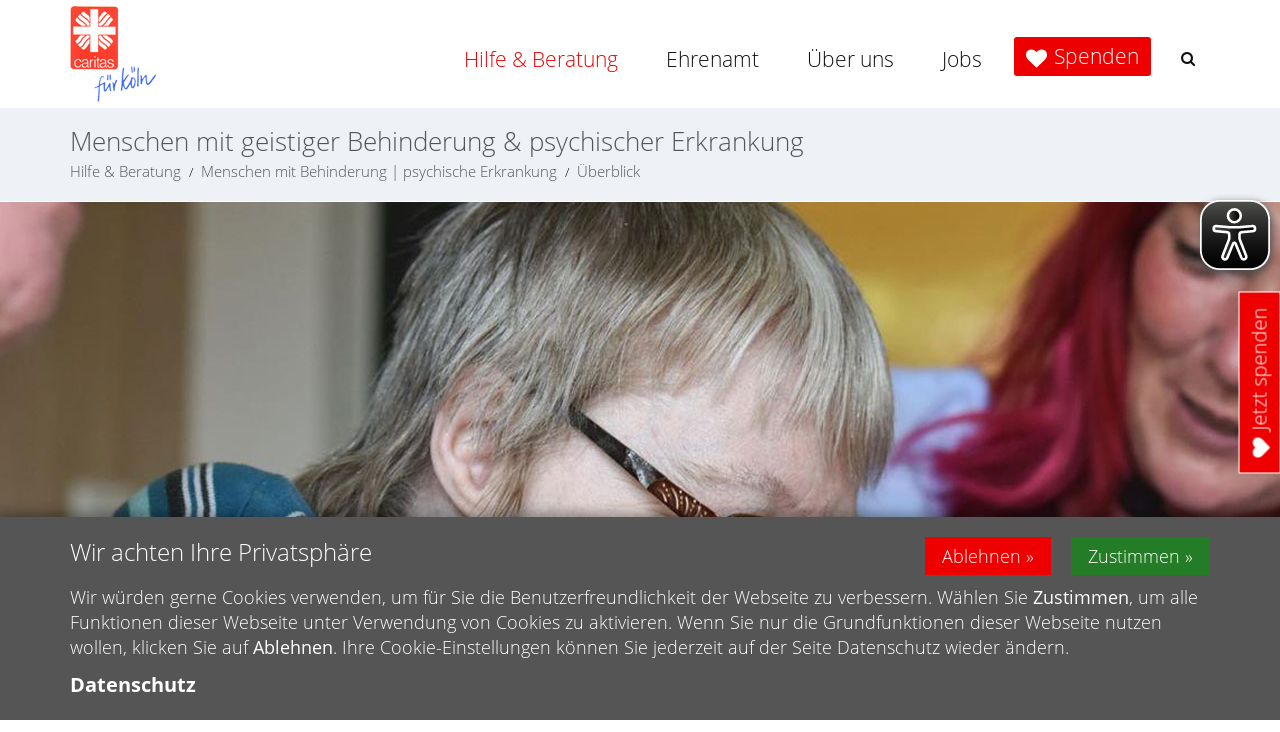

--- FILE ---
content_type: text/html;charset=utf-8
request_url: https://www.caritas-koeln.de/hilfe-beratung/menschen-mit-geistiger-behinderung-und-psychischer-erkrankung/ueberblick/
body_size: 11166
content:
<!DOCTYPE html>
<html lang="de">
<head>

<noscript>
<style>
    html.noscript .hide-noscript { display: none; }
</style>
</noscript>

<script type="text/javascript">apollo=function(){var n=function(){var n=[];return{ready:function(t){n.push(t)},load:function(t){n.push(t)},getInitFunctions:function(){return n}}}(),t=function(t){if("function"!=typeof t)return n;n.ready(t)};return t.getInitFunctions=function(){return n.getInitFunctions()},t.load=function(n){this(n)},t.ready=function(n){this(n)},t}();var ApolloInit=[], __isOnline=true, __scriptPath="/export/system/modules/org.opencms.apollo.theme/resources/js/apollo.js"</script>

<script async src="/export/system/modules/alkacon.mercury.extension.accessibility/resources/eye-able/public/js/eyeAble.js"></script><script>var eyeAble_pluginConfig = {"blacklistFontsize":".ap-slider *, .copyright, .image-copyright, header *, footer *","userLang":"de","customText":{"tipMainTxt":"Die Darstellung dieser Webseite individuell anpassen! Klicken zum öffnen.","tipMain":"Barrierefreie Nutzung"},"topPosition":"200px","customMobileFeatures":{"OneClick":true,"SettingsTopIcon":false,"Bluefilter":false,"Reader":true,"Magnifier":false,"Contrast":true,"InfoTopIcon":false,"FontSizeLimit":15,"ColorCorrection":false,"Sitemap":false,"MoreFunctions":false,"FontSize":true,"TabNav":false,"HideImages":false,"id":"CustomMobile","Nightmode":true},"maxMagnification":20,"forceInlineColor":true,"blacklistScreenReader":".rs_skip, .ap-slider","license":["b197f1ec55eecd5fepkmnhcr5"],"customDesktopFeatures":{"OneClick":true,"SettingsTopIcon":false,"Bluefilter":false,"Reader":true,"Magnifier":false,"Contrast":true,"InfoTopIcon":false,"FontSizeLimit":20,"ColorCorrection":false,"Sitemap":false,"MoreFunctions":true,"FontSize":true,"TabNav":false,"HideImages":false,"id":"CustomDesktop","Nightmode":true},"maxMobileMagnification":3,"pluginPath":"/export/system/modules/alkacon.mercury.extension.accessibility/resources/eye-able","blacklistContrast":".head-toggle *, #topcontrol","sRTextlist":".sr-text, .sr-only","customFeatures":true,"mainIconAlt":2,"mobileBottomPosition":"10%","sRStartElement":"section.area-body"};</script>
<meta charset="UTF-8">
<meta http-equiv="X-UA-Compatible" content="IE=edge">

<meta name="viewport" content="width=device-width, initial-scale=1.0">
<meta name="description" content="Not sehen und handeln - Einrichtungen, Hilfen und Beratungsangebote">
<meta name="robots" content="index, follow">
<meta name="revisit-after" content="7 days">


<title>Caritasverband für die Stadt Köln e.V. | Menschen mit geistiger Behinderung & psychischer Erkrankung</title>

    <link rel="apple-touch-icon" href="/export/sites/ocv/favicon.png" />
    <link rel="icon" href="/export/sites/ocv/favicon.png" type="image/png" />

    
<link rel="stylesheet" href="/export/system/modules/org.opencms.apollo.theme/resources/plugins/revolution-slider/rs-plugin/css/settings.css" type="text/css" /><link rel="stylesheet" href="/export/system/modules/de.erzbistumkoeln.apollo.template.extensions/resources/css/style-goldblue.min.css" />
        <link rel="stylesheet" href="/export/sites/demo-s-11/0-caritas-shared/css/owl.carousel.min.css" type="text/css"></link>
<link rel="stylesheet" href="/export/sites/demo-s-11/0-caritas-shared/css/owl.theme.default.min.css" type="text/css"></link>
<link rel="stylesheet" href="/export/sites/demo-s-11/0-caritas-shared/css/counter.css" type="text/css"></link>
<link rel="stylesheet" href="/export/sites/demo-s-11/0-caritas-shared/css/main.css" type="text/css"></link>
<link rel="stylesheet" href="/.content/.mod/contact.css" type="text/css"></link>
<link rel="stylesheet" href="/.content/.mod/ocv.css" type="text/css"></link>
<link rel="stylesheet" href="/export/sites/demo-s-11/0-caritas-shared/access/access.css" type="text/css"></link></head><body ><div  id="page-complete" ><header class="area-head" ><div class="ap-header">

<div class="mainheader sticky">
<div class="head notfixed head-nopull ">

    <div class="head-visual">
    <div class="head-container">
            <div ><div class="container ">
<div class="ap-row-wrapper" ><div class="row "><div class="col-xs-12" ><div class="ap-flexible ">

    <div class="top-logo"><a href="/"><img alt="Logo des Verbandes - Zur Startseite" src="/export/sites/ocv/.content/.galleries/images/_system/logo-head.png" class="img-responsive"></a></div></div>

</div></div></div></div></div></div>
    <div class="container head-toggle">
        <button type="button" class="nav-toggle" data-toggle="collapse" data-target=".navbar-responsive-collapse">
            <span>Toggle navigation</span>
        </button>
    </div>
    </div>

    <div class="head-navbar">
        <div class="collapse navbar-collapse mega-menu navbar-responsive-collapse">
        <div class="container">

        <ul class="nav navbar-nav">
        <li class="dropdown active"><a href="/hilfe-beratung/ueberblick/" class="dropdown-toggle" data-toggle="dropdown" aria-expanded="false">Hilfe & Beratung</a>
<ul class="dropdown-menu"><li><a href="/hilfe-beratung/ueberblick/">Überblick</a></li>
<li class="dropdown-submenu"><a href="/hilfe-beratung/pflege-senioren/ueberblick/">Pflege & Senioren</a>
<ul class="dropdown-menu"><li><a href="/hilfe-beratung/pflege-senioren/ueberblick/">Überblick</a></li>
<li class="dropdown-submenu"><a href="/hilfe-beratung/pflege-senioren/caritas-altenzentren/ueberblick/">Caritas-Altenzentren</a>
<ul class="dropdown-menu"><li><a href="/hilfe-beratung/pflege-senioren/caritas-altenzentren/ueberblick/">Caritas Altenzentren - Überblick</a></li>
<li><a href="/hilfe-beratung/pflege-senioren/caritas-altenzentren/caritas-altenzentrum-kardinal-frings-haus/">Caritas-Altenzentrum Kardinal-Frings-Haus</a></li>
<li><a href="/hilfe-beratung/pflege-senioren/caritas-altenzentren/caritas-altenzentrum-st.-bruno/">Caritas-Altenzentrum St. Bruno</a></li>
<li><a href="/hilfe-beratung/pflege-senioren/caritas-altenzentren/caritas-altenzentrum-elisabeth-von-thueringen-haus/">Caritas-Altenzentrum Elisabeth-von-Thüringen Haus</a></li>
<li><a href="/hilfe-beratung/pflege-senioren/caritas-altenzentren/caritas-altenzentrum-st-heribert/">Caritas-Altenzentrum St. Heribert</a></li>
<li><a href="/hilfe-beratung/pflege-senioren/caritas-altenzentren/caritas-altenzentrum-st-josef-elisabeth/">Caritas-Altenzentrum St. Josef-Elisabeth</a></li>
<li><a href="/hilfe-beratung/pflege-senioren/caritas-altenzentren/caritas-altenzentrum-st-maternus/">Caritas-Altenzentrum St. Maternus</a></li>
<li><a href="/hilfe-beratung/pflege-senioren/caritas-altenzentren/caritas-altenzentrum-st.-josef/">Caritas-Altenzentrum St. Josef</a></li></ul>
</li>
<li><a href="/hilfe-beratung/pflege-senioren/tagespflege-caritas-altenzentren/">Tagespflege in den Caritas-Altenzentren</a></li>
<li class="dropdown-submenu"><a href="/hilfe-beratung/pflege-senioren/caritas-wohnen-mit-service/ueberblick/">Caritas-Wohnen mit Service </a>
<ul class="dropdown-menu"><li><a href="/hilfe-beratung/pflege-senioren/caritas-wohnen-mit-service/ueberblick/">Allgemeine Informationen</a></li>
<li class="dropdown-submenu"><a href="/hilfe-beratung/pflege-senioren/caritas-wohnen-mit-service/unsere-standorte/standorte/">Unsere Standorte</a>
<ul class="dropdown-menu"><li><a href="/hilfe-beratung/pflege-senioren/caritas-wohnen-mit-service/unsere-standorte/standorte/">Überblick Standorte</a></li>
<li><a href="/hilfe-beratung/pflege-senioren/caritas-wohnen-mit-service/unsere-standorte/koeln-klettenberg/">Köln-Klettenberg</a></li>
<li><a href="/hilfe-beratung/pflege-senioren/caritas-wohnen-mit-service/unsere-standorte/koeln-muelheim/">Köln-Mülheim</a></li>
<li><a href="/hilfe-beratung/pflege-senioren/caritas-wohnen-mit-service/unsere-standorte/koeln-ehrenfeld/">Köln-Ehrenfeld</a></li>
<li><a href="/hilfe-beratung/pflege-senioren/caritas-wohnen-mit-service/unsere-standorte/koeln-worringen/">Köln-Worringen</a></li>
<li><a href="/hilfe-beratung/pflege-senioren/caritas-wohnen-mit-service/unsere-standorte/koeln-porz/">Köln-Porz</a></li></ul>
</li>
<li><a href="/hilfe-beratung/pflege-senioren/caritas-wohnen-mit-service/ausstattung/">Die Ausstattung</a></li>
<li><a href="/hilfe-beratung/pflege-senioren/caritas-wohnen-mit-service/service/">Unser Service</a></li></ul>
</li>
<li><a href="/hilfe-beratung/pflege-senioren/ambulante-pflege-extern">Ambulante Pflege &nearr;</a></li>
<li><a href="/hilfe-beratung/pflege-senioren/hausnotruf-extern">HausNotRuf &nearr;</a></li>
<li><a href="/hilfe-beratung/pflege-senioren/fuer-pflegeprofis/">Für Pflegeprofis</a></li>
<li><a href="/hilfe-beratung/pflege-senioren/caruso/">Demenz-Unterstützung</a></li>
<li><a href="/hilfe-beratung/pflege-senioren/wohnen-fuer-menschen-mit-demenz/">Wohnen für Menschen mit Demenz</a></li>
<li><a href="/hilfe-beratung/pflege-senioren/seniorenberatung/">Seniorenberatung</a></li>
<li><a href="/hilfe-beratung/pflege-senioren/praeventive-hausbesuche/">Präventive Hausbesuche</a></li>
<li class="dropdown-submenu"><a href="/hilfe-beratung/pflege-senioren/alter-im-quartier/ueberblick/">Alter im Quartier</a>
<ul class="dropdown-menu"><li><a href="/hilfe-beratung/pflege-senioren/alter-im-quartier/ueberblick/">Überblick</a></li>
<li><a href="/hilfe-beratung/pflege-senioren/alter-im-quartier/seniorenkoordination-im-stadtbezirk/">Seniorenkoordination im Stadtbezirk</a></li>
<li><a href="/hilfe-beratung/pflege-senioren/alter-im-quartier/seniorennetzwerke/">SeniorenNetzwerke</a></li>
<li><a href="/hilfe-beratung/pflege-senioren/alter-im-quartier/quartierslotsen-ankerpunkt/">Quartierslotsen/Ankerpunkt</a></li></ul>
</li>
<li><a href="/hilfe-beratung/pflege-senioren/rechtliche-betreuung-und-vorsorge/">Rechtliche Betreuung & Vorsorge</a></li>
<li><a href="/hilfe-beratung/pflege-senioren/koelsch-haetz/">Nachbarschaftshilfen Kölsch Hätz</a></li></ul>
</li>
<li class="dropdown-submenu"><a href="/hilfe-beratung/caritas-hospize/ueberblick/">Caritas-Hospize</a>
<ul class="dropdown-menu"><li><a href="/hilfe-beratung/caritas-hospize/ueberblick/">Überblick</a></li>
<li><a href="/hilfe-beratung/caritas-hospize/johannes-nepomuk-haus/">Caritas-Hospiz Johannes-Nepomuk-Haus</a></li>
<li><a href="/hilfe-beratung/caritas-hospize/an-st-bartholomaeus/">Caritas-Hospiz an St. Bartholomäus</a></li></ul>
</li>
<li class="dropdown-submenu active"><a href="/hilfe-beratung/menschen-mit-geistiger-behinderung-und-psychischer-erkrankung/ueberblick/">Menschen mit Behinderung | psychische Erkrankung</a>
<ul class="dropdown-menu"><li class="active"><a href="/hilfe-beratung/menschen-mit-geistiger-behinderung-und-psychischer-erkrankung/ueberblick/">Überblick</a></li>
<li><a href="/hilfe-beratung/menschen-mit-geistiger-behinderung-und-psychischer-erkrankung/caritas-wertarbeit-extern">Arbeit &nearr;</a></li>
<li class="dropdown-submenu"><a href="/hilfe-beratung/menschen-mit-geistiger-behinderung-und-psychischer-erkrankung/beratung/ueberblick/">Beratung</a>
<ul class="dropdown-menu"><li><a href="/hilfe-beratung/menschen-mit-geistiger-behinderung-und-psychischer-erkrankung/beratung/ueberblick/">Überblick</a></li>
<li><a href="/hilfe-beratung/menschen-mit-geistiger-behinderung-und-psychischer-erkrankung/beratung/beratung-zum-selbststaendigen-leben/">Menschen mit geistiger Behinderung</a></li>
<li><a href="/hilfe-beratung/menschen-mit-geistiger-behinderung-und-psychischer-erkrankung/beratung/sozialpsychiatrisches-zentrum-innenstadt/">Menschen mit psychischer Erkrankung / SPZ Innenstadt </a></li>
<li><a href="/hilfe-beratung/menschen-mit-geistiger-behinderung-und-psychischer-erkrankung/beratung/sozialpsychiatrisches-zentrum-porz/">Menschen mit psychischer Erkrankung / SPZ Porz </a></li>
<li><a href="/hilfe-beratung/menschen-mit-geistiger-behinderung-und-psychischer-erkrankung/beratung/beratung/">Menschen mit Hörschädigung & psychischer Erkrankung</a></li></ul>
</li>
<li class="dropdown-submenu"><a href="/hilfe-beratung/menschen-mit-geistiger-behinderung-und-psychischer-erkrankung/selbststaendig-wohnen/ueberblick/">Selbstständiges / Betreutes Wohnen</a>
<ul class="dropdown-menu"><li><a href="/hilfe-beratung/menschen-mit-geistiger-behinderung-und-psychischer-erkrankung/selbststaendig-wohnen/ueberblick/">Überblick</a></li>
<li><a href="/hilfe-beratung/menschen-mit-geistiger-behinderung-und-psychischer-erkrankung/selbststaendig-wohnen/eigene-wohnung-hilfen-zum-selbststaendigen-wohnen/">Wohnen im Veedel</a></li>
<li><a href="/hilfe-beratung/menschen-mit-geistiger-behinderung-und-psychischer-erkrankung/selbststaendig-wohnen/franz-von-sales-zentrum/">Franz-von-Sales-Zentrum</a></li>
<li><a href="/hilfe-beratung/menschen-mit-geistiger-behinderung-und-psychischer-erkrankung/selbststaendig-wohnen/sozialpsychiatrisches-zentrum-innenstadt/">Sozialpsychiatrisches Zentrum Innenstadt </a></li>
<li><a href="/hilfe-beratung/menschen-mit-geistiger-behinderung-und-psychischer-erkrankung/selbststaendig-wohnen/sozialpsychiatrisches-zentrum-porz/">Sozialpsychiatrisches Zentrum Porz </a></li></ul>
</li>
<li class="dropdown-submenu"><a href="/hilfe-beratung/menschen-mit-geistiger-behinderung-und-psychischer-erkrankung/wohnhaeuser/ueberblick/">Wohnhäuser</a>
<ul class="dropdown-menu"><li><a href="/hilfe-beratung/menschen-mit-geistiger-behinderung-und-psychischer-erkrankung/wohnhaeuser/ueberblick/">Überblick</a></li>
<li><a href="/hilfe-beratung/menschen-mit-geistiger-behinderung-und-psychischer-erkrankung/wohnhaeuser/haus-blumenberg/">Haus Blumenberg</a></li>
<li><a href="/hilfe-beratung/menschen-mit-geistiger-behinderung-und-psychischer-erkrankung/wohnhaeuser/gut-pisdorhof/">Gut Pisdorhof</a></li>
<li><a href="/hilfe-beratung/menschen-mit-geistiger-behinderung-und-psychischer-erkrankung/wohnhaeuser/st-christophorus/">St. Christophorus</a></li>
<li><a href="/hilfe-beratung/menschen-mit-geistiger-behinderung-und-psychischer-erkrankung/wohnhaeuser/katharinenhaus/">Katharinenhaus</a></li></ul>
</li></ul>
</li>
<li class="dropdown-submenu"><a href="/hilfe-beratung/fluechtlinge-einwandernde/ueberblick/">Flüchtlinge</a>
<ul class="dropdown-menu"><li><a href="/hilfe-beratung/fluechtlinge-einwandernde/ueberblick/">Überblick</a></li>
<li><a href="/hilfe-beratung/fluechtlinge-einwandernde/beratung/">Beratung - Perspektivberatung</a></li>
<li class="dropdown-submenu"><a href="/hilfe-beratung/fluechtlinge-einwandernde/traumatisierte-fluechtlinge/ctz/">Traumatisierte Flüchtlinge</a>
<ul class="dropdown-menu"><li><a href="/hilfe-beratung/fluechtlinge-einwandernde/traumatisierte-fluechtlinge/ctz/">Therapiezentrum für Menschen nach Folter und Flucht</a></li>
<li><a href="/hilfe-beratung/fluechtlinge-einwandernde/traumatisierte-fluechtlinge/angebote-fuer-fluechtlinge/">Angebote für Flüchtlinge</a></li>
<li><a href="/hilfe-beratung/fluechtlinge-einwandernde/traumatisierte-fluechtlinge/informationen-angebote-fuer-fachleute/">Informationen & Angebote für Fachleute</a></li></ul>
</li>
<li class="dropdown-submenu"><a href="/hilfe-beratung/fluechtlinge-einwandernde/wohnen-fuer-fluechtlinge/wohnorte/">Wohnen für Flüchtlinge</a>
<ul class="dropdown-menu"><li><a href="/hilfe-beratung/fluechtlinge-einwandernde/wohnen-fuer-fluechtlinge/wohnorte/">Wohnorte</a></li>
<li><a href="/hilfe-beratung/fluechtlinge-einwandernde/wohnen-fuer-fluechtlinge/engagement-fuer-fluechtlinge/">Engagement  für Flüchtlinge</a></li></ul>
</li>
<li><a href="/hilfe-beratung/fluechtlinge-einwandernde/deutsch-lernen-ausbildung-arbeit/">Deutsch lernen, Ausbildung & Arbeit</a></li></ul>
</li>
<li class="dropdown-submenu"><a href="/hilfe-beratung/migration/ueberblick/">Migration</a>
<ul class="dropdown-menu"><li><a href="/hilfe-beratung/migration/ueberblick/">Überblick</a></li>
<li><a href="/hilfe-beratung/migration/beratung-fuer-erwachsene/">Beratung für Erwachsene</a></li>
<li><a href="/hilfe-beratung/migration/beratung-fuer-junge-migranten/">Beratung für junge Migrant*innen</a></li>
<li><a href="/hilfe-beratung/migration/menschen-ohne-krankenversicherung/">Menschen ohne Krankenversicherung</a></li>
<li><a href="/hilfe-beratung/migration/caritas-integrationsagenturen/">Caritas-Integrationsagenturen</a></li>
<li><a href="/hilfe-beratung/migration/antidiskriminierungsarbeit/">Antidiskriminierungsarbeit</a></li>
<li><a href="/hilfe-beratung/migration/internationales-caritas-zentrum/">Internationales Caritas-Zentrum</a></li>
<li><a href="/hilfe-beratung/migration/klarissenkloster/">Klarissenkloster</a></li>
<li><a href="/hilfe-beratung/migration/interkulturelle-zentren/">Interkulturelle Zentren</a></li>
<li><a href="/hilfe-beratung/migration/internationale-familienberatung">Internationale Familienberatung</a></li></ul>
</li>
<li class="dropdown-submenu"><a href="/hilfe-beratung/kinder-jugend-familie/ueberblick/">Kinder, Jugend & Familie</a>
<ul class="dropdown-menu"><li><a href="/hilfe-beratung/kinder-jugend-familie/ueberblick/">Überblick</a></li>
<li><a href="/hilfe-beratung/kinder-jugend-familie/caritas-jugendbuero/">Caritas Jugendbüro</a></li>
<li><a href="/hilfe-beratung/kinder-jugend-familie/carikids-extern">CariKids &nearr;</a></li>
<li><a href="/hilfe-beratung/kinder-jugend-familie/jugendcafe-bugs/">Jugendcafé Bugs</a></li>
<li><a href="/hilfe-beratung/kinder-jugend-familie/respekt-coaches/">Respekt Coaches</a></li>
<li><a href="/hilfe-beratung/kinder-jugend-familie/bugs-mobile-jugendarbeit/">Bugs Mobile Jugendarbeit</a></li>
<li><a href="/hilfe-beratung/kinder-jugend-familie/got-elsassstrasse/">Kinder- & Jugendzentrum GOT</a></li>
<li><a href="/hilfe-beratung/kinder-jugend-familie/eb-porz/">Erziehungsberatung Köln-Porz</a></li>
<li><a href="/hilfe-beratung/kinder-jugend-familie/internationale-familienberatung/">Internationale Familienberatung</a></li>
<li><a href="/hilfe-beratung/kinder-jugend-familie/brueckenprojekt/">Brückenprojekt</a></li></ul>
</li>
<li class="dropdown-submenu"><a href="/hilfe-beratung/ausbildung-arbeit/ueberblick/">Ausbildung & Arbeit</a>
<ul class="dropdown-menu"><li><a href="/hilfe-beratung/ausbildung-arbeit/ueberblick/">Projekte</a></li>
<li><a href="/hilfe-beratung/ausbildung-arbeit/caritas-jugendbuero">Caritas Jugendbüro</a></li>
<li><a href="/hilfe-beratung/ausbildung-arbeit/abc-hoehenhaus/">ArbeitslosenBürgerCentrum Höhenhaus</a></li>
<li><a href="/hilfe-beratung/ausbildung-arbeit/arbeit-fuer-fluechtlinge/">Arbeit für Flüchtlinge</a></li></ul>
</li>
<li><a href="/hilfe-beratung/schuldner-insolvenzberatung/">Schuldner-  und Insolvenzberatung</a></li>
<li><a href="/hilfe-beratung/energiekosten-senken-stromspar-check/">Energiekosten senken | Stromspar-Check</a></li>
<li><a href="/hilfe-beratung/caritas-zentren/">Caritas-Zentren</a></li></ul>
</li>
<li><a href="/ehrenamt/">Ehrenamt</a></li>
<li class="dropdown"><a href="/ueber-uns/ueberblick/" class="dropdown-toggle" data-toggle="dropdown" aria-expanded="false">Über uns</a>
<ul class="dropdown-menu"><li><a href="/ueber-uns/ueberblick/">Überblick</a></li>
<li><a href="/ueber-uns/Zukunftsbild/">Zukunftsbild</a></li>
<li><a href="/ueber-uns/nachhaltigkeit/">Nachhaltigkeit</a></li>
<li class="dropdown-submenu"><a href="/ueber-uns/raeume-mieten/">Räume mieten</a>
<ul class="dropdown-menu"><li><a href="/ueber-uns/raeume-mieten/klarissenkloster/">Klarissenkloster</a></li>
<li><a href="/ueber-uns/raeume-mieten/bugs-jugendcafe/">Bugs Jugendcafe</a></li>
<li><a href="/ueber-uns/raeume-mieten/caritas-zentrum-suelz/">Caritas-Zentrum Sülz</a></li>
<li><a href="/ueber-uns/raeume-mieten/proberaum-koeln-kalk/">Proberaum Köln-Kalk</a></li>
<li><a href="/ueber-uns/raeume-mieten/got-jugendzentrum/">GOT Jugendzentrum</a></li></ul>
</li>
<li><a href="/ueber-uns/gemeinwohl-oekonomie/">Gemeinwohl-Ökonomie</a></li>
<li><a href="/ueber-uns/struktur-organisation/">Struktur & Organisation</a></li>
<li><a href="/ueber-uns/transparenz/">Transparenz</a></li>
<li><a href="/ueber-uns/presse/">Presse</a></li>
<li><a href="/ueber-uns/praevention/">Prävention</a></li>
<li><a href="/ueber-uns/christliche-identitaet-seelsorge/">Christliche Identität & Seelsorge</a></li>
<li><a href="/ueber-uns/caritaspastoral/">Gemeindecaritas</a></li>
<li><a href="/ueber-uns/CariLaedchen/">CariLädchen</a></li>
<li><a href="/ueber-uns/hinweisgeberschutz/">Hinweisgeberschutz</a></li>
<li><a href="/ueber-uns/ruhestand/">Ruhestand</a></li></ul>
</li>
<li class="dropdown"><a href="/jobs/ueberblick/" class="dropdown-toggle" data-toggle="dropdown" aria-expanded="false">Jobs</a>
<ul class="dropdown-menu"><li><a href="/jobs/ueberblick/">Überblick</a></li>
<li><a href="/jobs/arbeitgeber-caritas/">Arbeitgeber Caritas</a></li>
<li><a href="/jobs/jobs-extern">Jobs &nearr;</a></li>
<li class="dropdown-submenu"><a href="/jobs/ausbildung/ueberblick/">Ausbildung</a>
<ul class="dropdown-menu"><li><a href="/jobs/ausbildung/ueberblick/">Überblick</a></li>
<li><a href="/jobs/ausbildung/ausbildung-in-der-pflege/">Ausbildung in der Pflege</a></li>
<li><a href="/jobs/ausbildung/ausbildung-als-erzieherin/">Ausbildung als Erzieher*in</a></li>
<li><a href="/jobs/ausbildung/ausbildung-in-der-verwaltung/">Ausbildung in der Verwaltung</a></li>
<li><a href="/jobs/ausbildung/ausbildung-in-der-it/">Ausbildung in der IT</a></li>
<li><a href="/jobs/ausbildung/ausbildung-in-der-behindertenhilfe/">Ausbildung in der Behindertenhilfe</a></li></ul>
</li>
<li><a href="/jobs/fsj-bfd/">FSJ & BFD</a></li>
<li><a href="/jobs/praktikum-duales-studium/">Praktikum & Duales Studium</a></li>
<li><a href="/jobs/caritas-bildungszentrum/">Caritas Bildungszentrum Pflege &nearr;</a></li></ul>
</li>
<li><a href="/spenden/">Spenden</a></li>
<li id="searchButtonHeader">
                <i class="search fa fa-search search-btn"></i>
                <div class="search-open">
                    <form class="form-inline" name="searchFormHeader" action="/suche/" method="post">
                        <div class="input-group animated fadeInDown" id="searchContentHeader">
                            <input type="text" name="q" class="form-control" placeholder="Search" id="searchWidgetAutoCompleteHeader" />
                            <span class="input-group-btn">
                                <button class="btn" type="button" onclick="this.form.submit(); return false;">Go</button>
                            </span>
                        </div>
                    </form>
                </div>
            </li>
        </ul>
    </div>
    </div>
    </div>
    </div>
</div>

<div class="breadcrumbs">
    <div class="container">

        <h1 class="pull-left">
            Menschen mit geistiger Behinderung & psychischer Erkrankung</h1>

        <ul class="pull-right breadcrumb">
                <li><a href="/hilfe-beratung/ueberblick/">Hilfe & Beratung</a></li>
<li><a href="/hilfe-beratung/menschen-mit-geistiger-behinderung-und-psychischer-erkrankung/ueberblick/">Menschen mit Behinderung | psychische Erkrankung</a></li>
<li><a href="/hilfe-beratung/menschen-mit-geistiger-behinderung-und-psychischer-erkrankung/ueberblick/">Überblick</a></li>
</ul>
        </div>
</div>

</div>

</header><section class="area-body" ><div class="container-fluid "><div class="ap-row-wrapper" ><div class="row "><div class="col-xs-12" ><div class="ap ap-slider"
    data-sid="ec004373-cdca-11eb-a0fc-0242ac11002b"
    data-delay="10000"
    data-height="650"
    data-navtype="none"
    data-navbutton="solo"
    data-init="false" >

    <div class="fullwidthbanner-container" style="overflow: hidden;">
        <div class="slider fullwidthbanner" id="ap-slider-ec004373-cdca-11eb-a0fc-0242ac11002b">
            <ul>
                <li style="display: none;"
                        data-masterspeed=" 10000"
                        data-transition="fade"
                        data-slotamount="12"
                        >
                        <img
         src="/export/sites/ocv/.content/.galleries/images/_slider/over-1.jpg"
         class="img-responsive"
         
         alt="Beratung"
         title="Beratung"
    />

</li>

                <li style="display: none;"
                        data-masterspeed=" 10000"
                        data-transition="fade"
                        data-slotamount="12"
                        >
                        <img
         src="/export/sites/ocv/.content/.galleries/images/_startseite/hoerschaedigung.jpg"
         class="img-responsive"
         
         alt="Hoerschädigung"
         title="Hoerschädigung"
    />

</li>

                <li style="display: none;"
                        data-masterspeed=" 10000"
                        data-transition="fade"
                        data-slotamount="12"
                        >
                        <img
         src="/export/sites/ocv/.content/.galleries/images/_slider/arbeit.jpg"
         class="img-responsive"
         
         alt="Arbeit"
         title="Arbeit"
    />

</li>

                <li style="display: none;"
                        data-masterspeed=" 10000"
                        data-transition="fade"
                        data-slotamount="12"
                        >
                        <img
         src="/export/sites/ocv/.content/.galleries/images/_startseite/selbststaendig-wohnen.jpg"
         class="img-responsive"
         
         alt="Selbstständig Wohnen"
         title="Selbstständig Wohnen"
    />

</li>

                <li style="display: none;"
                        data-masterspeed=" 10000"
                        data-transition="fade"
                        data-slotamount="12"
                        >
                        <img
         src="/export/sites/ocv/.content/.galleries/images/_startseite/wohnhaeuser.jpg"
         class="img-responsive"
         
         alt="Wohnhäuser"
         title="Wohnhäuser"
    />

</li>

                </ul>
            <div class="tp-bannertimer tp-top" style="display: none;"></div>

        </div>

    </div>
</div>

</div></div></div></div><div class="container ">
<div class="ap-row-wrapper" ><div class="row mt-40"><div class="col-xs-12" ><div class="ap ap-accordion ap-tab-section nav-tab">

    <div class="ap-panel panel-group" id="acco_a6900241">
        <div class="panel">
                <div  class="panel-heading">
                    <h4 class="panel-title">
                        <a
                            class="accordion-toggle collapsed"
                            data-toggle="collapse"
                            data-parent="#acco_a6900241"
                            href="#acco_a6900241_1">

                            <span>Bezeichnung</span>

                        </a>
                    </h4>
                </div>
                <div class="panel-collapse collapse " id="acco_a6900241_1">

                    <div class="panel-body" ></div></div>
            </div>
        <div class="panel">
                <div  class="panel-heading">
                    <h4 class="panel-title">
                        <a
                            class="accordion-toggle collapsed"
                            data-toggle="collapse"
                            data-parent="#acco_a6900241"
                            href="#acco_a6900241_2">

                            <span>Dienste & Themen in diesem Bereich</span>

                        </a>
                    </h4>
                </div>
                <div class="panel-collapse collapse " id="acco_a6900241_2">

                    <div class="panel-body" ><div class="row "><div class="col-xs-12" ><div class="ap ap-sidebar-nav nav-button">

    <ul class="sidebar-nav list-group">
    <li class="list-group-item currentpage"><a href="/hilfe-beratung/menschen-mit-geistiger-behinderung-und-psychischer-erkrankung/ueberblick/">Überblick</a></li>
<li class="list-group-item"><a href="/hilfe-beratung/menschen-mit-geistiger-behinderung-und-psychischer-erkrankung/caritas-wertarbeit-extern">Arbeit &nearr;</a></li>
<li class="list-group-item"><a href="/hilfe-beratung/menschen-mit-geistiger-behinderung-und-psychischer-erkrankung/beratung/ueberblick/">Beratung</a></li>
<li class="list-group-item"><a href="/hilfe-beratung/menschen-mit-geistiger-behinderung-und-psychischer-erkrankung/selbststaendig-wohnen/ueberblick/">Selbstständiges / Betreutes Wohnen</a></li>
<li class="list-group-item"><a href="/hilfe-beratung/menschen-mit-geistiger-behinderung-und-psychischer-erkrankung/wohnhaeuser/ueberblick/">Wohnhäuser</a></li>
</ul>

    </div>

</div></div></div></div>
            </div>
        </div>
</div>


<div class="ap ap-section index-subline">
  <div class="headline"><h2 >Menschen mit geistiger Behinderung</h2>
    </div>

  <div class="text ap-plain" >
        <p>&amp; psychischer Erkrankung</p></div>

</div><div class="ap ap-section none">
  <div class="text ap-plain" >
        <p>Menschen mit geistiger und psychischer Behinderung sowie Menschen mit Hörschädigung finden bei uns Beratung, Begleitung und Unterstützung in ihrer Lebensgestaltung und Integration in Arbeit. Unser Anliegen ist eine inklusive Gesellschaft, ein selbstverständliches Miteinander von Menschen mit und ohne Handicaps.</p></div>

</div><div class="row ap ap-section box mt-30">
  <div class="col-sm-12">
    <div class="ap-plain"><h2 >Macht Köln inklusiv!</h2>
    </div>

  </div>
  <div class="col-xs-2 col-sm-3">
    <div class="ap-image-section">

    <div class="ap-image 
                
                " >
    <div class="animated-box ">
        <div  class="image-outer-box">
            <img
                src="/export/sites/ocv/.content/blogentries/Aktion-Stiftung-1.FC-Koeln/Gesucht-Koeln-inklusiv.jpg_299954938.jpg" width="1080" height="1080"
                class="img-responsive image-inner-box "
                alt="Kampagne Macht Köln inklusiv!"
                title="Kampagne Macht Köln inklusiv!"
                
            >
        </div>

        </div>
</div>

</div>

  </div>
  <div class="col-xs-10 col-sm-9">
    <div class="text ap-plain" >
        <p>Impulse geben, Mitmachen, Teilhaben für ein inklusives Köln: Auf der Seite der Stadt Köln gibt es Informationen für Menschen mit Behinderung und zum Thema: <strong>"Macht Köln inklusiv!"</strong> Es gibt zahlreiche Möglichkeiten, sich zu engagieren.</p></div>
<div class="link" >
        <a href="https://www.stadt-koeln.de/leben-in-koeln/soziales/behinderung/" class="btn btn-sm" target="_blank" >Weitere Infos der Stadt Köln für Menschen mit Behinderung und Inklusion</a>
    </div>

  </div>
</div></div></div></div></div><div class="ap-colored-row zitat mt-30 mb-50"><div class="container" ><div class="row "><div class="col-md-4" ><div class="ap ap-section rounded">
  <div class="ap-image-section">

    <div class="ap-image 
                
                " >
    <div class="animated-box ">
        <div  class="image-outer-box">
            <img
                src="/export/sites/ocv/.content/.galleries/images/hilfe-beratung/menschen-mit-behinderung/Zitat-mmb.jpg_88236838.jpg" width="800" height="800"
                class="img-responsive image-inner-box "
                alt="Bewohner (c) Deutscher Caritasverband / Harald Oppitz"
                title="Bewohner (c) Deutscher Caritasverband / Harald Oppitz"
                
            >
        </div>

        </div>
</div>

</div>

</div>
</div><div class="col-md-8" ><div class="ap ap-section none">
  <div class="text ap-plain" >
        <blockquote>
<p>„Wohnen, leben, arbeiten: so selbstbestimmt ich kann“</p>
</blockquote>
<p style="text-align: right;">&nbsp;</p></div>

</div></div></div></div></div><div class="container ">
<div class="ap-row-wrapper" ><div class="row mt-20 mb-15"><div class="col-sm-6" ><div class="ap ap-section img-lotse">
  <div class="ap-image-section">

    <a href="/hilfe-beratung/menschen-mit-geistiger-behinderung-und-psychischer-erkrankung/beratung/"><div class="ap-image 
                
                ap-shadow" >
    <div class="animated-box ">
        <div  class="image-outer-box">
            <img
                src="/export/sites/ocv/.content/.galleries/images/hilfe-beratung/menschen-mit-behinderung/Slider-Beratung1_CariNet.jpg_350615396.jpg" width="800" height="450"
                class="img-responsive image-inner-box "
                alt="Beratung"
                title="Beratung"
                
            >
        </div>

        <div class="image-info text-box">

                    <div class="text" >
                            <p>Beratung</p></div>
                    </div>
            </div>
</div>

</a>
    </div>

</div>
</div><div class="col-sm-6" ><div class="ap ap-section img-lotse">
  <div class="ap-image-section">

    <a href="https://caritas.erzbistum-koeln.de/caritas-wertarbeit/sie_suchen_arbeit/" target="_blank"><div class="ap-image 
                
                ap-shadow" >
    <div class="animated-box ">
        <div  class="image-outer-box">
            <img
                src="/export/sites/ocv/.content/.galleries/images/hilfe-beratung/menschen-mit-behinderung/arbeit.jpg_1646029090.jpg" width="800" height="450"
                class="img-responsive image-inner-box "
                alt="Arbeit (Caritas Wertarbeit) (c) Deutscher Caritasverband / Harald Oppitz, KNA"
                title="Arbeit (Caritas Wertarbeit) (c) Deutscher Caritasverband / Harald Oppitz, KNA"
                
            >
        </div>

        <div class="copyright">
                    <div class="text">(c) Deutscher Caritasverband / Harald Oppitz, KNA</div>
                </div>
            <div class="image-info text-box">

                    <div class="text" >
                            <p>Arbeit / Caritas Wertarbeit ↗</p></div>
                    </div>
            </div>
</div>

</a>
    </div>

</div>
</div></div><div class="row "><div class="col-sm-6" ><div class="ap ap-section img-lotse">
  <div class="ap-image-section">

    <a href="/hilfe-beratung/menschen-mit-geistiger-behinderung-und-psychischer-erkrankung/selbststaendig-wohnen/"><div class="ap-image 
                
                ap-shadow" >
    <div class="animated-box ">
        <div  class="image-outer-box">
            <img
                src="/export/sites/ocv/.content/.galleries/images/hilfe-beratung/menschen-mit-behinderung/Slider_Wohnen-selbststaendig-2_alternativ.jpg_101141497.jpg" width="800" height="450"
                class="img-responsive image-inner-box "
                alt="Selbstständig Wohnen/BeWo"
                title="Selbstständig Wohnen/BeWo"
                
            >
        </div>

        <div class="image-info text-box">

                    <div class="text" >
                            <p>Selbstständig Wohnen/BeWo</p></div>
                    </div>
            </div>
</div>

</a>
    </div>

</div>
</div><div class="col-sm-6" ><div class="ap ap-section img-lotse">
  <div class="ap-image-section">

    <a href="/hilfe-beratung/menschen-mit-geistiger-behinderung-und-psychischer-erkrankung/wohnhaeuser/ueberblick/"><div class="ap-image 
                
                ap-shadow" >
    <div class="animated-box ">
        <div  class="image-outer-box">
            <img
                src="/export/sites/ocv/.content/.galleries/images/hilfe-beratung/menschen-mit-behinderung/wohnhaeuser.jpg_980873357.jpg" width="800" height="450"
                class="img-responsive image-inner-box "
                alt="Wohnhäuser"
                title="Wohnhäuser"
                
            >
        </div>

        <div class="image-info text-box">

                    <div class="text" >
                            <p>Wohnhäuser</p></div>
                    </div>
            </div>
</div>

</a>
    </div>

</div>
</div></div></div></div><div class="ap-colored-row parallax-counter-s11 parallaxBg mmb mt-50 mb-20 small-font"><div class="container" ><div class="row "><div class="col-xs-12 col-sm-6 col-md-3" ><div class="ap-flexible ">

    <div class="features">
<span class="counter">985</span>
<span class="features-info">Beschäftigte an mehreren Werkstatt-Standorten und auf betriebsintegrierten Arbeitsplätzen</span>
</div>
</div>

</div><div class="col-xs-12 col-sm-6 col-md-3" ><div class="ap-flexible ">

    <div class="features">
<span class="features-info">Wohnhäuser</span>
<span class="counter">120</span>
<span class="features-info">Bewohner*innen</span>
</div>
</div>

</div><div class="col-xs-12 col-sm-6 col-md-3" ><div class="ap-flexible ">

    <div class="features">
<span class="features-info">BeWo</span>
<span class="counter">285</span>
<span class="features-info">Klient*innen in eigenen Wohnungen bzw. in 8 Wohn&shy;gemein&shy;schaf&shy;ten von 2 bis 8 Personen</span>
</div>
</div>

</div><div class="col-xs-12 col-sm-6 col-md-3" ><div class="ap-flexible ">

    <div class="features">
<span class="features-info">offene Kontaktstellenangebote in den SPZ</span>
<span class="counter">650</span>
<span class="features-info">Besucher*innen im Jahr</span>
</div>
</div>

</div></div></div></div><div class="container ">
<div class="ap-row-wrapper" ><div class="row same mt-50 same mb-40"><div class="col-sm-6" ></div><div class="col-sm-6" ></div></div></div></div></section><footer class="area-foot "><div ><div class="container ">
<div class="ap-row-wrapper" ><div class="row "><a id="abcde" class="anchor"></a><div class="col-md-4" ><div class="ap ap-section none">
  <div class="ap-image-section">

    <div class="ap-image 
                
                " >
    <div class="animated-box ">
        <div  class="image-outer-box">
            <img
                src="/export/sites/ocv/.content/.galleries/images/_system/footer-caritas.png_1263066044.png" width="90" height="100"
                class="img-responsive image-inner-box "
                alt="footer-caritas"
                title="footer-caritas"
                
            >
        </div>

        </div>
</div>

</div>

  
  <div class="text ap-plain" >
        <p>Bartholomäus-Schink-Str. 6<br />50825 Köln (Ehrenfeld)</p>
<p>Telefon: 0221 95570-0<br />Telefax: 0221 95570-230<br />E-Mail: <a href="mailto:cvk@caritas-koeln.de">cvk@caritas-koeln.de</a>&nbsp;<br /><a href="https://www.google.de/maps/dir//Bartholom%C3%A4us-Schink-Stra%C3%9Fe+6,+50825+K%C3%B6ln/@50.9520654,6.9145839,17z/data=!4m9!4m8!1m0!1m5!1m1!1s0x47bf253f10404b91:0x758220d21d9c488b!2m2!1d6.9167726!2d50.9520654!3e0" target="_blank" rel="noopener">Ihr Weg zu uns</a></p></div>

</div><div class="ap-flexible ">

    <div class="btn-wrap">
		<a class="btn color1" target="_blank" href="/spenden/" alt="Jetzt spenden"> <i class="fa fa-heart" aria-hidden="true"></i>Jetzt spenden</a>
		
</div>


<!-- Matomo -->
<script>
  var _paq = window._paq = window._paq || [];
  /* tracker methods like "setCustomDimension" should be called before "trackPageView" */
  _paq.push(["disableCookies"]);
  _paq.push(['trackPageView']);
  _paq.push(['enableLinkTracking']);
  (function() {
    var u="https://webstatistik.erzbistum-koeln.de/";
    _paq.push(['setTrackerUrl', u+'matomo.php']);
    _paq.push(['setSiteId', '248']);
    var d=document, g=d.createElement('script'), s=d.getElementsByTagName('script')[0];
    g.async=true; g.src=u+'matomo.js'; s.parentNode.insertBefore(g,s);
  })();
</script>
<!-- End Matomo Code -->
</div>

<div class="ap ap-social    ">
    <div class="shariff" data-services="[&quot;twitter&quot;,&quot;facebook&quot;,&quot;whatsapp&quot;]" data-lang="de" ></div>
</div>

</div><div class="col-md-8" >






	
	
		
	





	
	
		
			
			<div class="OpenCmsWebform">
				
					
						<link rel="stylesheet" type="text/css" href="/system/modules/com.alkacon.opencms.v8.formgenerator/resources/css/webform.css" /><script type="text/javascript" src="/system/modules/com.alkacon.opencms.v8.formgenerator/resources/js/subfields.js"></script>
<form name="emailform1413332139" id="emailform1413332139" action="/hilfe-beratung/menschen-mit-geistiger-behinderung-und-psychischer-erkrankung/ueberblick/index.html"
    method="post" class="sky-form" >

<div style="display: none;"><input type="hidden" name="formaction1413332139" id="formaction1413332139" value="submit" /></div>
<fieldset>
        <section>
    <label class="label">
        Ihr Name*
    </label>
    <label class="input">
        <input type="text" name="InputField-11413332139" value="" />
    </label>
        </section>    <section>
    <label class="label">
        Ihre Postleitzahl*
    </label>
    <label class="input">
        <input type="text" name="InputField-21413332139" value="" />
    </label>
        </section>    <section>
    <label class="label">
        Ihre E-Mail-Adresse*
    </label>
    <label class="input">
        <input type="text" name="InputField-31413332139" value="" />
    </label>
        </section>    <section>
    <label class="label">
        Wie können wir helfen?*
    </label>
    <label class="textarea">
        <textarea cols="5" rows="5" name="InputField-41413332139" ></textarea>
    </label>
        </section>    <section>
    <label class="label">
        Datenschutz*
    </label>
    <div class="inline-group">

                <label class="checkbox">
                    <input type="checkbox" name="Datenschutz1413332139" value="Ich bestätige hiermit, die Datenschutzerklärung gelesen und verstanden zu haben." class="check"/><i></i><a href="/datenschutz/" target="_blank">Ich bestätige hiermit, die Datenschutzerklärung gelesen und verstanden zu haben.</a>
                </label>
            
    </div>
        </section>    <section>
    <label class="label">
        Bitte &uuml;bertragen Sie die Zeichenfolge in das untere Feld. *
    </label>
    <label class="input">
        <img id="form_captcha_id" src="/system/modules/com.alkacon.opencms.v8.formgenerator/pages/captcha.jsp?data=5monkbY1ydmo0M4okq8alyddg7ElWPAnEPx7KLYLgcph9ad1E0IsqBAaNfm9IlwVnbQXuFabRswjnCvSbK3ZssLADsFJiZlnRTMX%2FC%2Fol9m8VTlTtJun43IQ94ASWkHKibCnT7XK2eV7ZkkBylkJng7ZQI0wUwejvV%2BtetYnOzp4KMBcNVB%2B%2FmKdWFlQMIKS46j9%2Bzr%2BGXgugkUNLUh%2Fd3Z00%2BgmUv8p8vkflf78f1%2F9GbSHkItRTolyTowVmQyGFLOE4VXaa7aDTtoMzeNGC8keM7%2BHrfFp9EGjeYqdVVAfpGA81mWEmuSnpbMRmKH8uk%2B%2FuMkVSrjxuVDIGuaeCcUrEiV1fIkJ#1764739445050" width="230" height="60" alt=""/>
        <br/>

        <input type="text" name="captchaphrase1413332139" value="" />
    </label>
        </section>
</fieldset>

<footer>
    <section><div class="note">Alle Eingabefelder, die mit einem Stern (*) versehen sind, sind Pflichtfelder.</div></section>

        <input type="submit" value="Senden" class="formbutton btn btn-default submitbutton" />

</footer>
</form>


					
					
				
			<br style="clear:both;" />
			</div>

		
	


</div></div></div></div><div class="ap-colored-row subfoot"><div class="container" ><div class="row "><div class="col-sm-6" ><div class="ap-flexible ">

    <div>&copy; Caritasverband für die Stadt Köln e.V.</div></div>

</div><div class="col-sm-6" ><div class="ap-flexible footer-bottom-right">

    <div class="landingpage-footer-right"><a href="/impressum/">Impressum</a> // <a href="/datenschutz/" >Datenschutz</a> // <a href="/sitemap/">Sitemap</a> // <a href="/barrierefrei/">Barrierefreiheit</a></div></div>

</div></div></div></div></div></footer></div><div id="apollo-info" data-info='{"googleMapKey":"AIzaSyB0zKr6GfgtotgJcGJQAHx7qXbi2wNAWeU","osmKey":"VPnD2rAVFBQZSCFL5X6X","osmSpriteUrl":"/handleStatic/v1564057254v/ebk-osm/sprite","editMode":"false","project":"online","locale":"de"}' ><div id="apollo-grid-info" class="apollo-grid-info"></div><div id="apollo-sass-version"></div><div id="apollo-plugins-version"></div></div>


<script src="/export/system/modules/org.opencms.apollo.theme/resources/js/apollo.js"></script>
<script src="/export/system/modules/org.opencms.apollo.theme/resources/plugins/revolution-slider/rs-plugin/js/jquery.themepunch.tools.min.js"></script>
<script src="/export/system/modules/org.opencms.apollo.theme/resources/plugins/revolution-slider/rs-plugin/js/jquery.themepunch.revolution.min.js"></script><script src="/export/sites/demo-s-11/0-caritas-shared/js/match-height.js"></script>
<script src="/export/sites/demo-s-11/0-caritas-shared/js/owl.carousel.min.js"></script>
<script src="/export/sites/demo-s-11/0-caritas-shared/js/parallax.js"></script>
<script src="/export/sites/demo-s-11/0-caritas-shared/js/jquery.counterup.min.js"></script>
<script src="/export/sites/demo-s-11/0-caritas-shared/js/waypoints.min.js"></script>
<script src="/export/sites/demo-s-11/0-caritas-shared/js/jquery.flip.min.js"></script>
<script src="/export/sites/demo-s-11/0-caritas-shared/js/fitvids.js"></script>
<script src="/export/sites/demo-s-11/0-caritas-shared/access/access.js"></script>


<script>
$(document).ready(function(){

 

	// Der Button wird ausgeblendet
	$(".btn-wrap").show();

	// Funktion für das Scroll-Verhalten
	$(function () {
		$(window).scroll(function () {
			if ($(this).scrollTop() > 1000) { // Wenn 100 Pixel gescrolled wurde
				$('.btn-wrap').fadeOut();
			} else {
				$('.btn-wrap').fadeIn();
			}
		});		
	});
});
</script>


<script type="text/javascript">
	jQuery(document).ready(function() {
   	 $('.icon-row .icon-lotse-wrap').matchHeight();
	 $('.icon-row .icon-lotse-text').matchHeight();
	 $('.row-equal .content-equal').matchHeight();
	 $('.mixed-plus .ap-contact').matchHeight();
	 	 $('.row-equal .ap-plain.text').matchHeight();
	  $('.contact-new .ap-contact .text-box').matchHeight();
	  	 $('.contact-site .ap-contact .text-box').matchHeight();
		  $('.row-equal .box').matchHeight();
		  $('.mixed-type .ap').matchHeight();
		  $('.same .ap').matchHeight();

		  
		  $('[href*="extern"]').attr('target','_blank');
		   $('[href*="bildungszentrum"]').attr('target','_blank');
		  
		  $(".ap-contact .note a:contains('acebook')").addClass('facebook-icon');
		  $(".ap-contact .note a:contains('nstagram')").addClass('instagram-icon');
	 
});

    $('.flip').flip({
        trigger: 'click',
        axis: 'x'
    });
</script>

<script>
jQuery(document).ready(function() {
$('a[href^="#"]').on('click',function (e) {
	    e.preventDefault();

	    var target = this.hash;
        
	    var $target = $('.'+target.replace('#',''));

	    $('html, body').stop().animate({
	        'scrollTop': $target.offset().top-0
	    }, 1500, 'swing', function () {
	        window.location.hash = target;
	    });
	});
});
</script>

 <script>   
$(document).ready(function () {
  // Anchor links on click based on Chris Coyier's solution: https://css-tricks.com/snippets/jquery/smooth-scrolling/
  $('a[href^="#"]:not([href="#"])').click(function(e) {
    if (location.hostname == this.hostname) {
      var target = $(this.hash);
      target = target.length ? target : $('[name=' + this.hash.slice(1) +']');
      if (target.length) {
        $('html, body').animate({
          scrollTop: target.offset().top - 20 + 'px'
        }, 1000);
        return false;
      }
    }
  });

});

// Smooth scrolling anchor links
// to top right away
if (window.location.hash)
  scroll(0, 0);
// void some browsers issue
setTimeout(function () {
  scroll(0, 0);
}, 1);

$(function () {
  // *only* if we have anchor on the url
  $( window ).load(function() {
    if (window.location.hash && $(window.location.hash).length > 0) {
      // smooth scroll to the anchor id
      $('html,body').animate({
        scrollTop: $(window.location.hash).offset().top - 80 + 'px'
      }, 2000, 'swing');
    }
  });

});




</script>


<script>
var S11 = function () {
	jQuery.fn.hasAttr = function(name) {
	  return this.attr(name) !== undefined;
	};

return {
		init: function () {
		},

		initParallaxBg: function () {
			
				jQuery('.parallaxBg').parallax("50%", 0.2);
				jQuery('.parallaxBg1').parallax("50%", 0.4);
		},
		// Counters
		initCounter: function () {
			jQuery('.counter').counterUp({
				delay: 10,
				time: 1000
			});
		},

	};
}();

</script>
<script>
jQuery(document).ready(function() {
$('.cites').owlCarousel({
    loop:true,
	slideBy:1,
    margin:36,
	stagePadding: 30,
	dots:true,
	autoplaySpeed:5000,
	animateIn: 'fadeIn', 
animateOut: 'fadeOut',
	navSpeed:2000,
	autoplay:true,
    nav:false,
	navText:['<i class="fa fa-angle-left" aria-hidden="true"></i>','<i class="fa fa-angle-right" aria-hidden="true"></i>'],
    responsive:{
        0:{
            items:1
        },
        650:{
            items:1
        },
        1000:{
            items:1
        }
    }
});
});


</script>
<script>
jQuery(document).ready(function() {
$('.owl-carousel').owlCarousel({
    loop:true,
	slideBy:3,
    margin:30,
	stagePadding: 30,
	dots:false,
	autoplaySpeed:700,
	navSpeed:700,
	autoplay:false,
    nav:true,
	navText:['<i class="fa fa-angle-left" aria-hidden="true"></i>','<i class="fa fa-angle-right" aria-hidden="true"></i>'],
    responsive:{
        0:{
            items:1
        },
        650:{
            items:2
        },
        1000:{
            items:3
        }
    }
});

S11.initParallaxBg();
S11.initCounter();
$("#page-complete").fitVids();

});
</script>
<script>
var toppag=$(".spende-balken");
var pag=$(".spende-balken");

toppag.css({position:"fixed"});

$(window).scroll(function () {
    var scroll=$(this).scrollTop()+$(this).height();
    pag.each(function(i,n){
        if(scroll > $(this).offset().top) {
            toppag.eq(i).css({'position':'relative'});
            if(i>0){
                 toppag.eq(i).css({'top':i*5});
            }
        }
        if(scroll < ($(this).offset().top + toppag.eq(i).height()))  {
            toppag.eq(i).css({'position':'fixed',"top":""});
        }
    }); 
});
</script>

<div id="privacy-policy-banner" class="privacy-policy-banner apollo" data-banner='{"policyfile":"/shared/legal/caritas/default-policy.xml", "template":"apollo", "loc":"de"}'></div>

<noscript>
    <div id="privacy-policy-banner-noscript" class="privacy-policy-banner" >
        <div class=banner>
            <div class="container">
                <div class="message">JavaSript ist deaktiviert!</div>
            </div>
        </div>
    </div>
</noscript>
</body>
</html>


--- FILE ---
content_type: text/html;charset=utf-8
request_url: https://www.caritas-koeln.de/system/modules/org.opencms.apollo.template.privacypolicy/elements/privacy-policy-banner-ajax.jsp?policyfile=%2Fshared%2Flegal%2Fcaritas%2Fdefault-policy.xml&template=apollo&__locale=de
body_size: 445
content:
<!DOCTYPE html>
<html>
<body>

<div><div class="banner" data-message="Dieses Element ist deaktiviert da Sie die Verwendung von Cookies nicht zugelassen haben. Sie können Ihre Cookie-Einstellungen auf unserer Seite 'Datenschutz-Bestimmungen' ändern.">
    <div class="container">
        <div class="title">Wir achten Ihre Privatsphäre</div>
        <div class="buttons">
            <a class="btn btn-decline">Ablehnen</a><a class="btn btn-accept" data-days="183">Zustimmen</a>
        </div>
        <div class="message top">
            <div><p>Wir würden gerne Cookies verwenden, um für Sie die Benutzerfreundlichkeit der Webseite zu verbessern. Wählen Sie <strong>Zustimmen</strong>, um alle Funktionen dieser Webseite unter Verwendung von Cookies zu aktivieren. Wenn Sie nur die Grundfunktionen dieser Webseite nutzen wollen, klicken Sie auf <strong>Ablehnen</strong>. Ihre Cookie-Einstellungen können Sie jederzeit auf der Seite Datenschutz wieder ändern.</p></div>
        </div>

        <ul class="message policy-links">
                <li><a href="/datenschutz/">Datenschutz</a></li>
                <li><a href="/shared/legal/rechtliche-hinweise.html">Rechtliche Hinweise</a></li>
                </ul>
            </div>
</div>
</div>

</body>
</html>



--- FILE ---
content_type: text/css; charset=UTF-8
request_url: https://www.caritas-koeln.de/export/sites/demo-s-11/0-caritas-shared/css/counter.css
body_size: 357
content:
/*Parallax Counter s11
------------------------------------*/
.parallax-counter-s11.small-font .features {padding: 37px 10px;}

.parallax-counter-s11 .features {
  width: 210px;
  height: 210px;
  padding: 60px 0;
  position: relative;
  text-align: center;
  display: inline-block;
  border-radius: 50% !important;
  background: rgba(255,255,255,0.2);
}

.parallax-counter-s11.counter-dark .features {background: rgba(17, 17, 17, 0.5);}

.parallax-counter-s11 .features:after {
  top: -15px;
  left: -15px;
  right: -15px;
  bottom: -15px;
  content: " ";
  border-radius: 50%;
  position: absolute;
  border: 7px solid rgba(255,255,255,.35);
}

.parallax-counter-s11.small-font .features span {font-size: 12px;}

.parallax-counter-s11 .features span {
  color: #fff;
  display: block;
  font-weight: 200;
  font-size: 15px;
}

.parallax-counter-s11 .features span.counter {
  font-size: 30px;
}

.parallax-counter-s11 .features span.features-info {
  text-transform: uppercase;
  padding: 0 5px;
}

@media (max-width: 550px) {
.parallax-counter-s11.small-font .features {
    width: 200px;
    height: 200px;}

  .parallax-counter-s11 .features {
    width: 110px;
    height: 110px;
    padding: 15px 0;
  }

  .parallax-counter-s11 .features:after {
    top: -7px;
    left: -7px;
    right: -7px;
    bottom: -7px;
  }

  .parallax-counter-s11 .features span.counter {
    font-size: 20px;
  }

  .parallax-counter-s11 .features span.features-info {
    font-size: 11px;
  }
}

--- FILE ---
content_type: text/css; charset=UTF-8
request_url: https://www.caritas-koeln.de/export/sites/demo-s-11/0-caritas-shared/css/main.css
body_size: 5981
content:
.area-foot .subfoot {font-size: 16px;}

img#form_captcha_id {max-width: 100% !important; margin-bottom: 5px;}
input[name*="captchaphrase"]  {max-width: 520px !important;}
h2.subheadline {margin-top: 30px;}

.mapboxgl-ctrl-zoom-out {
    background-image: url("data:image/svg+xml;charset=utf-8,%3Csvg viewBox='0 0 20 20' xmlns='http://www.w3.org/2000/svg'%3E %3Cpath style='fill:%23333333;' d='m 7,9 c -0.554,0 -1,0.446 -1,1 0,0.554 0.446,1 1,1 l 6,0 c 0.554,0 1,-0.446 1,-1 0,-0.554 -0.446,-1 -1,-1 z'/%3E %3C/svg%3E");
}


.mapboxgl-ctrl-zoom-in {
    background-image: url("data:image/svg+xml;charset=utf-8,%3Csvg viewBox='0 0 20 20' xmlns='http://www.w3.org/2000/svg'%3E %3Cpath style='fill:%23333333;' d='M 10 6 C 9.446 6 9 6.4459904 9 7 L 9 9 L 7 9 C 6.446 9 6 9.446 6 10 C 6 10.554 6.446 11 7 11 L 9 11 L 9 13 C 9 13.55401 9.446 14 10 14 C 10.554 14 11 13.55401 11 13 L 11 11 L 13 11 C 13.554 11 14 10.554 14 10 C 14 9.446 13.554 9 13 9 L 11 9 L 11 7 C 11 6.4459904 10.554 6 10 6 z'/%3E %3C/svg%3E");
}


.mapboxgl-ctrl-compass {
    
    background-image: url("data:image/svg+xml;charset=utf-8,%3Csvg viewBox='0 0 20 20' xmlns='http://www.w3.org/2000/svg'%3E %3Cpolygon fill='%23333333' points='6,9 10,1 14,9'/%3E %3Cpolygon fill='%23CCCCCC' points='6,11 10,19 14,11 '/%3E %3C/svg%3E");
    background-size: 65% auto;
    background-repeat: no-repeat;
    background-position: center center;
   
}

.container-fluid .ap-section .ap-image-section .img-responsive:first-child {
    width: 100%;
}

.privacy-policy-banner p {font-size: 18px;}
.privacy-policy-banner ul.policy-links {font-size: 20px ;}


.ap-contact .fa.fa-mobile {font-size: 27px;}
.box a strong {color: #ee0000;}
.org-opencms-ade-containerpage-client-ui-css-I_CmsLayoutBundle-I_CmsContainerpageCss-oc-ignore-small-elements .oc-small-element .oc-option-bar {
    visibility: visible !important;
}

.ap-section .copyright, .ap-section.img-lotse .copyright {position: static;}
  .ap-section.img-lotse .copyright>.text   {top: 0; height: 20px;}


.ap-section .copyright>.text {bottom: 0; height: 20px; padding: 2px 3px 1px; font-size: .6em;}
.sky-form .inline-group {
    margin: 5px 0px -4px 0;
}

.no-bread .breadcrumbs {display: none;}
.ap-linksequence ul li a {
    display: inline-flex;
}

body {font-weight: 300; font-size: 18px; color: #111;}
.container-fluid {overflow: hidden; padding-right: 0; padding-left: 0;}
.ap-plain ul {padding-left: 22px;}
.ap-section .ap-image-section .img-responsive {
    width: auto;
}

.detail-visual h2.intro-headline>span.headline, .detail-visual h3.intro-headline>span.headline, .detail-visual h4.intro-headline>span.headline, .element h2.intro-headline>span.headline, .element h3.intro-headline>span.headline, .element h4.intro-headline>span.headline, .subelement h2.intro-headline>span.headline, .subelement h3.intro-headline>span.headline, .subelement h4.intro-headline>span.headline {
    display: inline-block;
    margin-bottom: 0px;
    padding-bottom: 5px;
    border-bottom: 0;
	margin-top: -10px;
}


.detail-visual .intro-headline, .element .intro-headline, .subelement .intro-headline {    margin-bottom: -5px;
    border-bottom: 0; font-weight: 400;}


.badge-user, .badge-screensize {display: none;}
a, a:active, a:focus {color: #ee0000;}
a:hover {color: #666;}
.btn:active, .btn:focus {color: #111;}
.headline, .headline h2, .headline h3, .headline h4 {border-bottom: none;}

h1, h2, h3, h4, h5 {font-weight: 300; font-family: "Open Sans",sans-serif;}
h2 {font-size: 26px;}
h1.index-headline {font-size: 34px; line-height: 40px;}
b, optgroup, strong {font-weight: 500;}
.bg-red {background-color: #626263;}

/*########### Boxen ###########*/

.box {padding: 30px 30px 15px;}
.klein {padding: 20px !important;}
.ap-linksequence.box {padding: 20px 30px 30px;}
.box.box2 {
    background: #f4f7ef;
}

/*########### Breadcrumb ###########*/
.breadcrumbs { padding: 20px 0; border-bottom: 0; background: #eaeaeb;     border-bottom: 2px solid #fff;}
.breadcrumbs .breadcrumb a {font-size: 15px;}
.breadcrumb>li+li:before {color: #111;}
.breadcrumbs h1.pull-left {text-align: left !important;}
.breadcrumbs .pull-left, .breadcrumbs .pull-right {float: none !important;}
.breadcrumbs h1 {font-size: 26px; line-height: 26px; margin-top: 0; margin-bottom: 8px;}
.breadcrumb {padding: 0;}
.breadcrumbs .breadcrumb {line-height: 18px;}



/*########### Head- und Subline Styles ###########*/

.ap-colored-row .ap-section.index-subline {margin-bottom: 30px;}
.index-subline {}
.index-subline .headline h2 {display: block; color: #111; font-size: 34px; line-height: 40px;}
.index-subline .headline {margin-bottom: 0;}
.index-subline .text>p:first-child  {display: block; color: #888; font-size: 34px; line-height: 35px; font-weight: 300;}

/*########### Header ###########*/

.area-head.mb-20 {margin-bottom: 0; }
.area-head {margin-bottom: 0;}
.head-container {height: 50px;}
.top-logo .img-responsive {max-width: 260px; display: inline-block; position: absolute;  z-index: 1000; margin-top: 20px; background: transparent;}
.head-toggle {overflow-y: auto;}
.ap-header .nav-toggle {width: 50px; height: 50px; background-color: transparent;}
.ap-header .head-navbar {border-bottom: 0;}
.ap-header .nav>li>a {background-color: transparent;}
.isfixed .top-logo .img-responsive {max-width: 260px; margin-top: 20px;}
.notfixed .head-container {height: 50px;}
.isfixed .head-container {height: 40px;}
.slider .caption.copyright {display: block;}

/*########### Navigation ###########*/

.ap-header .nav #searchButtonHeader .search {margin-left: 12px; bottom: -10px;}
.ap-header .nav #searchButtonHeader .search,.ap-header .nav #searchButtonHeader .search:focus, .ap-header .nav #searchButtonHeader .search:hover 
	{border-bottom-color: transparent; color: #111; background-color: transparent;}
.ap-header .nav>li>a {font-size: 21px; font-weight: 300; text-transform: none; color: #111; padding: 17px 19px; margin-left: 10px;}
.ap-header .nav .dropdown-menu>li>a {color: #111;}
.ap-header .nav .dropdown-menu>li>a:focus, .ap-header .nav .dropdown-menu>li>a:hover {background-color: #eeeeef; color: #ee0000;}
.ap-header .nav .dropdown-menu>li.active>a:focus, .ap-header .nav .dropdown-menu>li.active>a:hover {color: #ee0000;}

.edit-mode .ap-header .isfixed .nav-toggle {top: 52px;}
.ap-header .nav-toggle span, .ap-header .nav-toggle span::after, .ap-header .nav-toggle span::before {height: 2px; background-color: #111;}
.ap-header .nav-toggle span::before {top: -10px;}
.ap-header .nav-toggle span::after {bottom: -10px;}
.ap-header .nav-toggle span {top: 60px; left: 0;}
.ap-header .isfixed .nav-toggle span {left: 20px; top: 36px;}
.ap-header .nav-toggle {width: 50px; height: 100px;}
.ap-header .isfixed .nav-toggle {width: 80px; height: 80px;}
.ap-header .nav-toggle.active {background-color: #eee;}
.ap-header .nav-toggle:focus, .ap-header .nav-toggle:hover {background: #fff;} 
.ap-header .nav-toggle.active {background-color: #fff;} 


body.edit-mode .top-logo .img-responsive { margin-top: 0;}

body.group-editor.edit-mode .head-navbar {border-top: none;}

/*########### Breadcrumb ###########*/



/*########### Sub-Navigation Button und Vertikal ###########*/

.nav-button .sidebar-nav li, .media-center a {display: inline-block; padding: 4px 9px; margin-right: 15px;  margin-bottom: 15px; border: 1px solid #999 !important;}
.nav-button .sidebar-nav li a {font-size: 16px;}
.nav-button .sidebar-nav li li {display: block; border: 0 !important;}
.nav-button .sidebar-nav {border: 0; box-shadow: none;}
.nav-button.vert .sidebar-nav li{display: block; margin-bottom: 4px;}
.nav-button.vert .sidebar-nav li a {font-size: 18px;}  
.nav-button.vert .sidebar-nav li:first-child {background: #ee0000; color: #fff; border: none !important;}
.nav-button.vert .sidebar-nav li:first-child a {color: #fff; font-size: 22px;}
.nav-button.vert .sidebar-nav li:first-child a:before {content:""; margin-right: 0;}
.sidebar-nav li a:hover, .sidebar-nav li.currentpage:hover>a {background: transparent; color: #ee0000;}
.sidebar-nav li:hover {background: #f7f7f8;} 

/*########### Slider ###########*/

.caption {top: 75% !important; left: 5% !important;}
.slider .caption h2, .slider .caption h3 { font-weight: 300; display: inline-block; color: #eee !important; font-size: 38px; background-color: rgba(238,0,0, 0.7)!important; padding: 10px 20px;}
.slider .caption h3 {display: block; font-size: 27px;}
.tp-leftarrow.default {background-image: url(../_system/large_left.png);}
.tp-rightarrow.default {background-image: url(../_system/large_right.png);}

/*########### Suche Nav ###########*/
#searchButtonHeader .search {padding: 10px 0; border-bottom: 0 !important;  margin-left: 15px;}
.ap-header .nav #searchButtonHeader .search { line-height: 19px; padding: 9px 15px;}
.ap-header .nav .search-open {top: 53px; border: 0 !important;}
.ap-search .input-group-btn .btn {padding-top: 10px; padding-bottom: 10px;}
.ap-header .nav #searchContentHeader>span>button {background: #ee0000;  color: #fff; border: 0;}


/*########### Suche Liste + Pagination ###########*/
.ap-search .input-group-btn .btn {padding-bottom: 8px; color: #fff; background: #ee0000; }
#searchContentHeader .btn { color: #fff; background: #ee0000; }
.ap-searchresultlist {padding: 7px 0 0;}
.ap-search .list-append-position {margin-top: 25px;}
#default-formatter-search-form .form-control { height: 40px;} 

.pagination>.active>a, .pagination>.active>a:focus, .pagination>.active>a:hover, .pagination>.active>span, .pagination>.active>span:focus, .pagination>.active>span:hover {
    border-color:#ee0000; background-color: #ee0000;}
.pagination>li>a:hover {
    border-color: #ee0000; background: #ee0000;}

 
/*########### Buttonstyles ###########*/

.btn, a.btn, .media-center a {font-size: 17px; background-color: transparent; border: 1px solid #111; color: #111; font-weight: 200;}
.btn:after {content: " »";}
.btn.btn-sm {padding: 8px 12px;}
.btn:active,.btn:hover {border-color: #ee0000; background-color: #ee0000; color: #fff;}
.link a.btn {margin-top: 15px;}

/*########### Startseite Icons und Bildunterschriften ###########*/

.icon-lotse-wrap {margin-bottom: 30px;}
.icon-lotse-wrap a {top: 0; left: 0; position: absolute; width: 100%; height: 100%;}
.icon-row img {padding: 40px 55px 30px; border-bottom: 5px solid #fff;}
.icon-lotse-img {background: #ee0000;}
.icon-lotse-img.grey {background: #888;}
.icon-lotse-text {padding: 10px; background: #fff; border: 1px solid #777; font-size: 23px; text-align: center;}
.ap-image-section {position: relative;}
.img-lotse .image-info.text-box, .owl-title {position: absolute; font-size: 22px; color: #fff; bottom: 0; text-align: left; background: rgba(17, 17, 17, 0.5); padding: 0px 10px 10px; width: 100%;}
.img-lotse p {margin-bottom: 0;}


/*########### Zitatkasten ###########*/

blockquote {position: relative; margin: 0.5em; padding: 0.5em 2em 0.5em 3em; border-left: none; font-size: 26px;}
blockquote:before {position: absolute; font-size: 36px; line-height: 1; top: 10px; left: 0; content: "\f10d"; font-family: fontawesome; color: #fff;}
blockquote:after {position: absolute; float:right; font-size: 36px; line-height: 1; right:0; bottom:-0.5em; content: "\f10e"; font-family: fontawesome; bottom: 10px; color: #fff;}
.index-zitat-autor {padding: 0 0 0 94px; font-style: italic; display: block;}
.index-zitat {color: #fff; padding: 30px 0;}

/*########### News Startseite ###########*/

.ap-tiling-list .ap-list-tile .teaser-body .btn, .ap-compact .teaser-btn {display: none;}
.ap-tiling-list .ap-list-tile .teaser-body .teaser-text {padding-bottom: 0;}
.ap-tiling-list a.teaser-head  {color: #333;}
.ap-tiling-list a.teaser-head:hover  {text-decoration: none; color: #ee0000;}
.ap-tiling-list .ap-list-tile .teaser-body h2 { font-weight: 400; min-height: auto; margin-top: 15px;  line-height: 21px;}
.ap-tiling-list .teaser-head {font-size: 20px;}
.row-news-index .ap-list-content .ap-list-link a.btn {display: block;}
.row-news-index .image-outer-box img {margin-bottom: 0px;}
/*.ap-teaser .teaser-body .teaser-date {font-style: normal;}*/
.ap-teaser p.teaser-date {font-size: 18px; line-height: 20px;}

/*########### Blog ###########*/
.ap-detail-page, .ap-paragraph {margin-bottom: 0;}
.ap-tiling-list .ap-list-tile .teaser-body h2 a {color: #222;}
.ap-blog-header .col-xs-2, .ap-blog-header .col-xs-1, .ap-blog-header .float-sm-right, .ap-blog-header .detail-author, .ap-blog-header .detail-category {display: none;}
.ap-blog-header .headline {margin-bottom: -5px; border-bottom: 1px dotted #dddddf;}
.ap-blog-header .detail-date h5 { background: #eee; padding: 4px 15px; display: inline-block; font-weight: 200;   margin-bottom: 20px;}
.ap-detail-page i.detail-icon, .ap-paragraph i.detail-icon {border: 0; color: #89BA17;}
.ap-detail-page .col-md-4.pull-left {float: none!important; width: 100%; margin-bottom: 30px;}
.ap-detail-page>.ap-paragraph>.row>.col-md-8 {width: 100%;}
.ap-teaser img {margin-bottom: 15px;}
.date-top .ap-compact.ap-teaser {margin-bottom: 65px; position: relative;}
.date-top .ap-compact.ap-teaser .teaser-date {padding: 4px 12px; background: #bbb; color: #fff; position: absolute; top: -35px; left: 0; font-size: 14px;}
.date-top {margin-top: 40px;}

/*########### Vor Ort Startseite ###########*/

.ap-colored-row.vor-ort {padding-bottom: 0; padding-top: 0;}

.vor-ort-wrap {margin: 50px 0;}
.vor-ort h2 {    font-size: 34px; line-height: 40px;}

/*########### Slot Zitat ###########*/
.bg-red .image-outer-box img {margin-bottom: 0;}
.ap-colored-row.bg-red {padding-bottom: 0; padding-top: 0;}

/*########### Parallax ###########*/

.parallaxBg {z-index: 1; height: auto; overflow: hidden; text-align: center; position: relative;}
.parallaxBg:after {left: 0; bottom: 0; width: 100%; z-index: -1; content: " "; height: 100%; text-align: center; position: absolute; background: rgba(0,0,0,0);}


/*########### Contentsection ###########*/
.media-icons img {max-width: 23%;}
.media-icons .link {margin-top: 35px;}
.media-icons .image-outer-box img {margin-bottom: 10px;}

.image-outer-box img {margin-bottom: 20px;}


/*########### Accordion ###########*/
.ap-accordion .row.ap-section {margin-right: -15px; margin-left: -15px;}


.ap-accordion .row {margin-right: -30px; margin-left: -30px;}
.element-spacer {margin: 45px 0 !important;}
.panel-body h2 {font-size: 16px; font-family: "Open Sans",sans-serif;}
.ap-accordion .index-subline .headline {margin-bottom: 0;}
.panel-title {padding: 2px 0; background: #eee; font-weight: 400; font-size: 20px; font-family: "Open Sans",sans-serif; }
.panel-body .headline {margin-bottom: 10px;}
.ap-panel.panel-group .panel-heading .panel-title a.accordion-toggle.collapsed:hover, .ap-panel.panel-group .panel-heading .panel-title a:hover {color: #ee0000;}
.panel , .panel-title, .ap-panel.panel-group .panel-heading .panel-title a, .ap-panel.panel-group .panel-heading .panel-title a.accordion-toggle.collapsed {background: transparent;}
.panel {border: none;}
.panel, .panel-group .panel {box-shadow: none;}
.panel-group .panel-heading+.panel-collapse>.list-group, .panel-group .panel-heading+.panel-collapse>.panel-body {border-top: none;}
.ap-panel.panel-group .panel-heading {padding: 10px 0; border-bottom: 1px solid #111;}
.ap-panel.panel-group .panel-heading .panel-title a.accordion-toggle.collapsed:hover, .ap-panel.panel-group .panel-heading .panel-title a:hover {background: none;}
.panel-heading a:before {content: "\f106"; font-family: FontAwesome;}
.panel-heading a.collapsed:before {content: "\f107"; font-family: FontAwesome;}
.ap-panel.panel-group .panel-heading .panel-title a>span {display: inline-flex; padding: 0px 15px 2px;}
.accordion-toggle {display: inline-flex;}

/*########### Owl Carousel ###########*/

.owl-img {position: relative; margin-bottom: 15px;}
.owl-title {font-size: 18px; padding: 6px 10px 6px; font-weight: 300;}
.item {padding: 25px 25px 20px; background: #eee;}
.owl-theme .owl-nav [class*=owl-] {position: absolute; top: 40%; padding: 0 10px; margin: 0; background: transparent; font-size: 60px; color: #ccc; font-weight: 200;}
.owl-theme .owl-nav [class*=owl-]:hover {background: #fff; color: #777;}
.owl-carousel .owl-nav .owl-prev {left:-20px; font-family: fontawesome;}
.owl-carousel .owl-nav .owl-next {right: -20px;}
.owl-carousel .owl-stage { display: flex;}
.owl-carousel .owl-item {display: flex; flex: 1 0 auto;}
.owl-carousel .owl-desc {-webkit-box-flex: 1; -ms-flex-positive: 1;  flex-grow: 1;}

/*########### Kontaktbox ###########*/
.ap-contact.box .image-outer-box img {margin-bottom: 0;}
.ap-contact.box {padding: 30px;}
.ap-contact.box.dark {background: #bbb;}
.ap-contact.box.text-white {background: #aaa;}
.ap-contact.box.text-white a {color: #fff;}
.ap-contact.box.content-equal {padding: 30px 15px 30px 15px}
.ap-contact .title {font-style: normal; font-size: 22px; margin-bottom: 25px;}
.ap-contact h3 {font-size: 25px;}

/* ################# Sitemap ######################## */

.ap-sitemap li.top a {padding: 10px 10px; margin-top: 2px; background-color: #ddd; color: #444;}
.ap-sitemap li.top li a {margin-top: 5px; background-color: #fff; color: #444;}
.ap-sitemap li.top a.nav-toggle:after {top: 10px;}
.ap-sitemap li.top>ul>li>ul li a {padding-left: 30px;}
.ap-sitemap li.top li a:hover {background-color: #89BA17;}
.ap-sitemap li a br {display: none;}



/*########### Topcontrol ###########*/

#topcontrol {border: 1px solid #eeeeed;  right: 0 !important; bottom: 50px !important;  width: 80px;    height: 50px;  background: #999;    font-size: 20px;  line-height: 24px;padding: 12px 8px 8px 15px;}
#topcontrol:hover {background: #444;}
#topcontrol::after {width: 30px;}
#topcontrol::before {content: "top";}

/*########### Map ###########*/
.map-wrapper .ap-google-map {filter: grayscale(60%); -webkit-filter: grayscale(60%);}



.map-wrapper .ap-map-osm {filter: grayscale(30%); -webkit-filter: grayscale(30%);}
.map-wrapper {margin-bottom: -59px;}



/*########### Footer ###########*/

.area-foot {background: #555; padding-top: 50px; margin-top: 40px;}
.area-foot .img-responsive  {max-width: 290px;}
.area-foot .subfoot {background: #ee0000; border-top: 1px solid #eee; padding: 15px 0 15px; margin-top: 10px;}
.area-foot .subfoot :not(a):not(span), .area-foot .subfoot a:not(.btn), .area-foot .subfoot a:not(.btn):hover { color: #fff;}
.footer-bottom-right {text-align: right;}
.area-foot .ap-social li a:not(.btn) {background-color: #eee;}
.area-foot a:not(.btn) {color: #fff;}
.area-foot, .area-foot :not(a):not(span):not(.btn) {color: #fff;}


/*########### Kontaktformular Footer ###########*/
.area-foot .sky-form fieldset {padding: 10px 25px 5px; background: transparent;}
.area-foot .sky-form {color: #fff; border: 0px solid #fff; border-radius: 0;}
.sky-form .textarea textarea {
    background: #fff;
    color: #111 !important;
}
.area-foot .sky-form section {margin-bottom: 15px;}
.area-foot .sky-form .label {color: #eee; margin-bottom: 0px; font-size: 18px; line-height: 22px; font-weight: 300;}
.area-foot .sky-form footer {padding: 0px 30px 20px 30px; background: transparent; border-top: 0;}
.area-foot .sky-form .input input, .sky-form .select select, .sky-form .textarea textarea {border-radius: 2px; background: #eee; color: #111;}
.area-foot .sky-form footer .note {display: none;}
.area-foot .sky-form footer section {margin-top: -10px;}
.area-foot .sky-form footer .btn {background-color: transparent; border-color: #eee; color: #eee;}
.area-foot .sky-form .textarea textarea {height: 100px;}
.area-foot .sky-form header {color: #111; font-size: 15px;}
.area-foot .table-bordered, .area-foot .table-bordered>tbody>tr>td, .area-foot .table-bordered>tbody>tr>th, .area-foot .table-bordered>tfoot>tr>td, 
.area-foot .table-bordered>tfoot>tr>th, .area-foot .table-bordered>thead>tr>td, .area-foot .table-bordered>thead>tr>th {color: #fff; background: #222;}
.area-foot .table-bordered {margin-top: 30px;}

/*########### Media Queries ###############################################################################################################################################*/

@media (max-width: 480px) {
.owl-carousel .owl-nav .owl-prev {left:-10px;}
.owl-carousel .owl-nav .owl-next {right: -10px;}
.icon-row img {padding: 30px 40px;}
.icon-lotse-text {font-size: 18px;}
.top-logo .img-responsive {max-width: 200px;}
}

@media (max-width: 767px) {
.mapboxgl-canvas-container.mapboxgl-touch-zoom-rotate.mapboxgl-touch-drag-pan .mapboxgl-canvas {pointer-events: none; touch-action: pinch-zoom;}
.privacy-policy-banner p {font-size: 14px;}
.privacy-policy-banner ul.policy-links {font-size: 16px ;}
.lead {font-size: 18px;}
.top-logo {margin-left: 15px;}
.sidebar-nav {margin-left: 0;}
.ap.ap-slider {margin-bottom: 0;}
.slider .caption {display: none;}
.caption {top: 65% !important; left: 0% !important;}
.index-subline .text>p:first-child {font-size: 25px; line-height: 27px;}
.index-subline .headline h2, h2.index-headline, h2 {font-size: 25px; line-height: 30px;}
.breadcrumbs h1 {font-size: 22px;}
blockquote {font-size: 20px;}
.index-zitat-autor {padding-left: 70px;}
.owl-carousel .owl-nav .owl-prev {left:-15px;}
.owl-carousel .owl-nav .owl-next {right: -15px;}
.ap-contact .text-box {margin-top: 20px;}
.landingpage-footer-right {text-align: left;}
#topcontrol {display: none;}
.slider .caption.copyright {left: 0px !important; top: 93% !important; line-height: 19px !important; }
}

@media (min-width: 768px) {
.navbar-collapse.collapse {display: none !important;}
.navbar-collapse.collapse.in {display: block !important;}
.ap-tiling-list .ap-tile  {padding: 0 12px;}
/*.ap-tiling-list .ap-tile:nth-child(1) {padding: 0 12px 0 0  !important;}
.ap-tiling-list .ap-tile:nth-child(4) {padding: 0 0 0 12px !important;}*/
/*.row-news-index .ap-list-content .list-append-position {display: inline-block;}
.row-news-index .ap-list-pagination {float: left; margin-right: 20px;}*/
.row-news-index .ap-list-content .ap-list-link {margin-top: 0;}
.row-news-index .ap-list-content .ap-list-link a.btn {display: inline-block;}
.tile-md-4 {width: calc(50% - 0px);}
.list-append-position .btn-block {max-width: 97.5%; margin-left: 12px;}
.container-bigger {width: 774px;}
.slider .caption.copyright { left: 0px !important; top: 97% !important;}
   
}



@media (max-width: 991px) {
.ap-header .nav>li.open>.dropdown-menu {max-height: 19000px !important;}
.ap-header .nav>li.active>a, .ap-header .nav>li.active>a:focus {background: #ee0000; color: #fff !important;}
.caption {top: 68% !important; left: 5% !important;}
	.slider .caption h2, .slider .caption h3 {font-size: 30px; padding: 10px 20px;}
	.slider .caption h3 {font-size: 22px;}
.notfixed .head-container {height: 98px;}
.vor-ort-row {background: none !important;}
.breadcrumbs h1 {margin-bottom: 0;}
.breadcrumbs { padding: 15px 0;}
.ap-header .nav>li.active>a:hover, .ap-header .nav>li.open>a:hover, .ap-header .nav>li>a:hover {color: #555;}
.parallax-counter-s11 .features {margin-bottom: 45px;}
.vor-ort-wrap {
    padding: 0 30px;}
	.area-foot .sky-form footer, .area-foot .sky-form fieldset {
    padding: 0;}
	.ap-header .navbar-collapse .container ul>li>a {padding-left: 15px !important; padding-right: 0 !important;}
	.ap-header .nav .dropdown-menu>li a {padding-top: 12px; padding-bottom: 12px; font-weight: 300; font-size: 17px;}
	.ap-header .nav .dropdown-menu li ul li a {padding-left: 30px !important;}
.ap-header .nav>li>a {border-bottom: solid 1px #ccc;}
}

@media (min-width: 992px) {

.ap-detail-page .col-md-4.pull-left.unset-full {float: left!important;  width: 33.33333333% !important;   margin-bottom: 0px;}
.ap-detail-page>.ap-paragraph>.row>.col-md-8.unset-full {width: 66.66666667% !important;}


.ap-header .nav-toggle {display: none;}
.ap-header .nav .dropdown-menu {border: 0 !important; margin-top: 0;}
.ap-header .nav .dropdown-menu li a {font-size: 15px; padding: 8px 20px; font-weight: 300;}
.ap-header .nav>li.active>a, .ap-header .nav>li.active:hover>a, .ap-header .nav>li:hover>a, .ap-header .nav>li.active>a:hover {color: #ee0000;}
.ap-header .nav>li.active>a, .ap-header .nav>li.active:hover>a, .ap-header .nav>li:hover>a {border-bottom: 0; background: transparent;}
.ap-header .nav>li.active>a:hover 
.ap-header .head {  margin-bottom: 0;}
.ap-header .nav {padding: 0;}
.ap-header .head-nopull .head-navbar {background: #fff;}
.isfixed .head-navbar {background: transparent !important;}
.navbar-collapse.collapse {
    display: block !important;
}
body.edit-mode .isfixed .top-logo .img-responsive {
    margin-top: 0px;
}
body.edit-mode .top-logo .img-responsive {margin-top: 12px;}

.isfixed .top-logo .img-responsive {
       margin-top: 14px;
}
.ap-header .nav>li.dropdown>a::after {line-height: 22px;}
.ap-header .head-navbar {bottom: 10px;}
.tile-md-4 {width: calc(25% - 0px);}
.container-bigger {width: 994px;}
.list-append-position .btn-block {max-width: 98%;}
.date-top {padding-right: 15px;}
}
@media (max-width: 1200px) {
.ap-header .nav>li>a {font-size: 20px; font-weight: 300; text-transform: none; color: #111; padding: 17px 20px; margin-left: 0;}
}

@media (min-width: 1200px) {
.slider .caption h2, .slider .caption h3 {font-size: 38px; padding: 10px 20px;}
.slider .caption h3 {font-size: 27px;}
.container-bigger {width: 1194px;}
}
@media (max-width: 576px) {

}
@media print {
  a[href]:after {
    content: none !important;
  }
}


.map-wrapper .ap-map-osm { filter: grayscale(0%); -webkit-filter: grayscale(0%);}
#apollo-info::before{display:none;content:'{"main-theme":"#555", "main-theme-complementary":"fe2d2d", "main-theme-hover":"#fe2d2d", "map-color":["#ee0000","#ee0000","#fe2d2d","#fe2d2d","#fe2d2d"]}'}








--- FILE ---
content_type: text/css; charset=UTF-8
request_url: https://www.caritas-koeln.de/export/sites/demo-s-11/0-caritas-shared/access/access.css
body_size: 442
content:

.access a {text-decoration: underline;}
.img-lotse a {display: block}
body:not(.edit-mode) *:focus, a:focus {outline: 2px auto black !important;}
.btn.visually-hidden-focusable-fixed {z-index: 999;}
.sky-form .checkbox input:focus, .sky-form .radio input:focus {
    outline: 7px solid black !important;
    left: 2px ! Important;
    margin-left: 0 !Important;
    border-radius: 50%;
    top: 3px;    
}
a.skip-link {
    position: absolute;
     left: -9999px; 
    z-index: 99999;
    padding: 5px 15px;
    background-color: #000;
    color: #fff !important;
    opacity: 1;
    font-weight: 400;
	padding: 6px 32px;
	  border-radius: 30px;
}
a.skip-link:focus {
  left: 10px;
  top:10px;
  opacity: 1;
}

@media (min-width: 992px) {
 .ap-header .nav>li:hover>.dropdown-menu, .ap-header .nav>li:focus>.dropdown-menu, .ap-header .nav>li.open>.dropdown-menu, li.dropdown-submenu a:focus + ul.dropdown-menu  {
        display: block !important;
    }
}

.sky-form .note { font-size: 13px;  color: #666;}
.privacy-policy-banner {z-index: 99 !important;}
.privacy-policy-banner .banner {opacity: 1; }
.privacy-policy-banner .buttons .btn-accept {background-color: #257c26; border-color: #257c26;}
.privacy-policy-banner .buttons .btn-decline {background-color: #e00; border-color: #e00;}


--- FILE ---
content_type: text/css; charset=UTF-8
request_url: https://www.caritas-koeln.de/system/modules/com.alkacon.opencms.v8.formgenerator/resources/css/webform.css
body_size: 1535
content:
/*
 * Example for the Alkacon OAMP Webform Module, used as default CSS.
 *
 * The CSS to use can be specified as module parameter "css".
 * If no value is defined, this CSS file shipped with the module is used.
 * 
 * Important: to generate valid XHTML code, specify "false" as module parameter value
 * and include the CSS in your template head manually.
 */
@media all
{
	/****************************
	 * Default DIV based styles *
	 ****************************
	 */

	/* Surrounds the whole web-form element */
	div.OpenCmsWebform {
	}
	
	/* webform wrapper */
	div.webform_wrapper {
		background-color: #FFF;
	}
	
	/* row wrapper */
	div.webform_row{
	}
	
	div.webform_middletext, div.webform_mandatory, div.webform_button{
	}
	
	/* labels */
	div.webform_label, div.webform_label_multi, div.webform_label_table, div.webform_text_left {
		width: 30%;
		display: inline-block;
		vertical-align: top;
		font-weight: bold;
		padding: 4px 0;
	}
	
	/* fields */
	div.webform_field, div.webform_field_multi, div.webform_field_table, div.webform_text_right {
		width: 69%;
		display: inline-block;
		vertical-align: top;
		padding: 4px 0;
	}
	
	/* additional fields */
	div.webform_wrapper input[type=text], div.webform_wrapper input[type=password] {
		width: 99%;
		padding: 2px 0;
		border: 1px solid #888;
	}

	div.webform_wrapper select {
		width: 99%;
		padding: 2px 0;
		border: 1px solid #888;
		height: 22px;
	}

	div.webform_wrapper textarea {
		width: 99%;
		padding: 2px 0;
		border: 1px solid #888;
		height: 60px;
	}

	div.webform_wrapper div.webform_button {
		text-align: center;
	}
	
	/* checkbox */
	div.webform_checkbox_wrapper {
		display: block;
		padding-bottom: 2px;
	}
	
	div.webform_checkbox_row_wrapper {
		display: inline;
		padding-right: 8px;
	}

	div.webform_field_checkbox, div.webform_field_checkbox_row {
		vertical-align: top;
		padding: 2px 0 0 0;
		display: inline;
	}

	div.webform_label_checkbox, div.webform_label_checkbox_row {
		padding: 0 0 0 2px;
		display: inline;
	}

	/* radio */
	div.webform_radio_wrapper {
		display: block;
		padding-bottom: 2px;
	}
	
	div.webform_radio_row_wrapper {
		display: inline;
		padding-right: 8px;
	}
	
	div.webform_field_radio, div.webform_field_radio_row {
		vertical-align: middle;
		padding: 2px 0 0 0;
		display: inline;
	}
	
	div.webform_label_radio, div.webform_label_radio_row {
		padding: 0 0 0 2px;
		display: inline;
	}
	
	/* sub field sets */
	div.webform_wrapper div.webform_subfields div.webform_label,
	div.webform_wrapper div.webform_subfields div.webform_label_multi,
	div.webform_wrapper v.webform_subfields div.webform_field {
	}
	
	div.webform_wrapper div.webform_subfields div.webform_label,
	div.webform_wrapper div.webform_subfields div.webform_label_multi {
	}

	div.webform_wrapper div.webform_subfields div.webform_field {
		background-color: #EEE;
	}

	/* submit and other buttons */
	div.webform_wrapper input.formbutton {
		margin-top: 10px;
	}
	
	/* check page */
	div.webform_check_wrapper div.webform_label {
		font-weight: normal;
	}
	
	div.webform_check_wrapper div.webform_field {
		font-weight: bold;
	}
	
	div.webform_check_button {
		margin-top: 10px;
		float: left;
	}
	
	/* confirmation page */
	div.webform_confirm_wrapper div.webform_label {
		font-weight: normal;
	}
	
	div.webform_confirm_wrapper div.webform_field {
		font-weight: bold;
	}

	/**********************
	 * Table based styles *
	 **********************
	 */
	
	/* webform table */
	table.webform_table {
		width: 100%;
		border-spacing: 0;
		border: none;
		background-color: #FFF;
	}
	
	/* labels */
	td.webform_label, td.webform_label_multi {
		width: 30%;
		vertical-align: top;
		font-weight: bold;
		padding: 4px 2px 4px 0;
	}
	
	/* fields */
	td.webform_field, td.webform_field_multi {
		padding: 4px 0 4px 2px;
	}
	
	/* additional fields */
	table.webform_table input[type=text], table.webform_table input[type=password] {
		width: 99%;
		padding: 2px 0;
		border: 1px solid #888;
	}

	table.webform_table select {
		width: 99%;
		padding: 2px 0;
		border: 1px solid #888;
		height: 22px;
	}

	table.webform_table textarea {
		width: 99%;
		padding: 2px 0;
		border: 1px solid #888;
		height: 60px;
	}

	table.webform_table tr td.webform_button {
		text-align: center;
	}

	/* specific styles for sky forms table field */
	.sky-form .webform_label_table th, .sky-form .webform_field_table span.table {
		height: 71px;
	}
	
	.sky-form .webform_label_table tr:first-child th {
		height: auto;
	}

	/* error */
	span.webform_label_error {
		color: #C00;
	}

	span.webform_msg_error {
		color: #C00; 
		font-weight: bold;
	}
	
	/* checkbox */
	table.webform_checkbox, table.webform_checkbox_row {
		margin-top: 0;
		border: none;
		background-color: #FFF;
	}
	
	table.webform_checkbox {
		padding: 
	}

	table.webform_checkbox_row {
		float: left; 
		padding: 0px 8px 0px 0px;
	}

	td.webform_field_checkbox, td.webform_field_checkbox_row {
		vertical-align: top;
		padding: 2px 0px 2px 0px;
	}

	td.webform_label_checkbox {
		padding: 2px 0px 2px 5px;
	}

	td.webform_label_checkbox_row {
		padding: 2px 0px 2px 3px;
	}

	/* radio */
	table.webform_radio, table.webform_radio_row {
		margin-top: 0;
		border: none;
		background-color: #FFF;
	}

	table.webform_radio_row {
		float: left; 
		padding: 0px 8px 0px 0px;
	}

	td.webform_field_radio, td.webform_field_radio_row {
		vertical-align: top;
		padding: 4px 0px 0px 0px;
	}

	td.webform_label_radio, td.webform_label_radio_row {
		padding: 2px 0px 2px 5px;
	}

	/* table field */
	table.webform_label_table, table.webform_field_table {
		margin-top: 0;
		vertical-align: top;
		border: none;
		background-color: #FFF;
	}

	.webform_label_table tr th, .webform_label_table tr td, 
	.webform_field_table tr th, .webform_field_table tr td {
		white-space: nowrap;
	}

	.webform_field_table tr th, .webform_field_table tr td {
		text-align: left;
	}

	.webform_field_table input {
		border: 1px solid #888;
		padding: 2px 0;
	}
	
	table.webform_field_table thead, table.webform_field_table tbody, table.webform_label_table thead {
		margin: 0;
		padding: 0;
	}
	
	table.webform_label_table tr th, table.webform_field_table tr td, table.webform_field_table tr th {
		height: 25px;
	}

	table.mercury_webform_label_table tr th, table.webform_field_table tr td, table.webform_field_table tr th {
		height: 40px;
	}

	table.webform_label_table tr th, table.webform_field_table tr td, table.webform_field_table tr th {
		height: 25px;
	}

	table.mercury_webform_label_table tr th, table.webform_field_table tr td, table.webform_field_table tr th {
		height: 40px;
	}

	table.webform_field_table tr td {
		padding-top: 0 !important;
		padding-bottom: 0 !important;
		padding-left: 4px;
	}
	
	table.webform_field_table tr td:first-child {
		padding-left: 0;
	}
	
	table.webform_label_table tr th:first-child {
		vertical-align: middle;
	}
	
	
	table.webform_field_table input {
		width: 100%;
	}

	/* sub field sets */
	table.webform_table tbody.webform_subfields td.webform_label,
	table.webform_table tbody.webform_subfields td.webform_label_multi,
	table.webform_table tbody.webform_subfields td.webform_field {
	}
	
	table.webform_table tbody.webform_subfields td.webform_label,
	table.webform_table tbody.webform_subfields td.webform_label_multi {
	}

	table.webform_table tbody.webform_subfields td.webform_field {
		background-color: #EEE;
	}


	/* submit and other buttons */
	table.webform_table input.formbutton {
		margin-top: 10px;
	}

	/* check page */
	table.webform_check_table {
		margin-top: 14px;
		border: none;
	}

	/* confirmation page */
	table.webform_confirm_table {
		margin-top: 14px;
		border: none;
	}

	/********************************************************************************************* 
	 * Orange style: In the optional form configuration field "Style" "orange" has been entered. * 
	 * So the following styles are special for that webform:                                     *
	 *********************************************************************************************
	 */
	td.webform_label_orange {
		color: orange;
	}

	td.webform_field_orange {
		color: orange;
	}

	td.webform_field_orange input, td.webform_field_orange select {
		color: orange;
		background-color: yellow;
	}

	td.webform_middletext_orange {
		color: orange;
	}

	td.webform_mandatory_orange {
		color: orange;
	}

	td.webform_button_orange input {
		color: orange;
		background-color: yellow;
		font-weight: bold;
	}

	td.webform_error_text_start_orange {
		color: orange;
	}

	td.webform_error_start_orange {
		color: orange;
	}
	td.webform_label_table {
	vertical-align: top;
	}	

}    


--- FILE ---
content_type: text/css; charset=UTF-8
request_url: https://www.caritas-koeln.de/export/sites/ocv/.content/.mod/contact.css
body_size: 672
content:



.ap-contact .title {
    font-style: italic;
    font-size: 18px;
    margin-bottom: 10px; margin-top: 2px;
}

.ap-contact .adr, .ap-contact .card, .ap-contact .fn, .ap-contact .mail, .ap-contact .note, .ap-contact .org {margin-top: 3px;
    margin-bottom: 3px; line-height: 25px;}
.ap-contact .fn {margin-bottom: 10px;}
.ap-contact h3 {
    font-size: 22px;
}
.ap-contact {box-shadow: 2px 6px 13px -1px rgba(0,0,0,.3);}
.light .ap-contact.threecol {box-shadow: 2px 6px 10px 1px rgba(0,0,0,.22);}
.light .ap-section {padding: 20px;}
.light .ap-contact.threecol .image-outer-box img, .ap-contact .image-outer-box img, .ap-contact .image-outer-box {
    margin-bottom: 0 ;
}
.light .ap-contact.threecol .text-box {padding: 30px;}

.light .ap-contact.onecol .headline h2, .light .ap-contact.onecol h3 {font-size: 23px;}
.light .ap-contact.onecol .headline {margin-bottom: 0; padding: 10px 20px 10px;}
.light .ap-contact.onecol .org {line-height: 23px;}

.ap-contact.onecol .text-box, .ap-contact.twocol .text-box {padding: 20px 20px 20px;}
.ap-contact.twocol img {margin: 0;}
.ap-contact.copyright .headline {position: absolute;top: 0; left: 15px; z-index: 99; padding: 2px 5px 5px; margin: 0; background: rgba(255,255,255,.6);  line-height: 15px;}
.ap-contact.copyright .headline h2 {font-size: .6em;  color: #000;  line-height: .6em; padding: 0; margin: 0;}

.ap-contact.threecol .col-sm-8 .text-box, .ap-contact.threecol .col-sm-4 .text-box {padding: 20px;}


.ap-accordion .ap-contact .row {
   margin-right: -15px; 
    margin-left: -15px; 
}


@media (max-width: 530px) {
.cont.row .col-xs-6 {width: 100%;}
}

@media (max-width: 767px) and (min-width: 580px) {
.ap-contact.twocol .col-xs-12, .ap-contact.onecol .col-xs-12 {width: 50%; float: left;}
}
@media (max-width: 767px){
.ap-contact.twocol img {margin: 0;}
.ap-contact .text-box {
    margin-top: 0;}
	}

@media (min-width: 768px){
.ap-contact.twocol .col-sm-9 {
    width: 70%;
}
.ap-contact.twocol .col-sm-3 {
    width: 30%;
}
.light .ap-contact.threecol .col-sm-3, .light .ap-contact.threecol .col-sm-5 {width: 33%;} 

}
@media (max-width: 991px){
.col-sm-6 .ap-contact.twocol img {margin: 0;}
.ap.ap-contact {margin-bottom: 40px;}
}

@media (max-width: 1200px) and (min-width: 992px) {
.light .ap-contact.onecol .headline h2, .light .ap-contact.onecol h3 {font-size: 18px; line-height: 20px;}
.light .ap-contact.onecol .text-box, .light .ap-contact.onecol .org  {font-size: 16px; line-height: 22px;}
.col-xs-12 .ap-contact.twocol .col-sm-3 {
    width: 33%;
}
.col-xs-12 .ap-contact.twocol .col-sm-9 {
    width: 67%;
}
}
@media (max-width: 991px) and (min-width: 768px) {
.col-sm-6 .ap-contact.twocol .col-sm-3 {
    width: 100%;
}
.col-sm-6 .ap-contact.twocol .col-sm-9 {
    width: 100%;
}
.col-xs-12 .ap-contact.twocol .col-sm-3 {
    width: 100%;
}
.col-xs-12 .ap-contact.twocol .col-sm-9 {
    width: 100%;
}
}
@media (min-width: 992px){
.col-sm-6 .ap-contact.twocol .col-sm-3, .col-xs-6 .ap-contact.twocol .col-sm-3 {
    width: 100%;
}
.col-sm-6 .ap-contact.twocol .col-sm-9, .col-xs-6 .ap-contact.twocol .col-sm-9 {
    width: 100%;}
}
@media (min-width: 1200px){
.col-sm-6 .ap-contact.twocol .col-sm-3, .col-xs-6 .ap-contact.twocol .col-sm-3 {
    width: 53%;
}
.col-sm-6 .ap-contact.twocol .col-sm-9, .col-xs-6 .ap-contact.twocol .col-sm-9 {
    width: 47%;
}
.ap-contact.twocol .text-box {
    padding: 20px 20px 20px 0px;
}

}


--- FILE ---
content_type: text/css; charset=UTF-8
request_url: https://www.caritas-koeln.de/export/sites/ocv/.content/.mod/ocv.css
body_size: 6046
content:


/* ######## MODAL FLAGS ######## */

.tp-rightarrow.default {right: 50px !important;}

.btn-wrap {display: flex; transform: rotate(-90deg); position: fixed; overflow: visible; right: -72px; top: 50vh; max-width: max-content; z-index: 1140;}
.btn-wrap .btn {margin-right: 3px; border-radius: 0; border: 1px solid #fff;     padding: 10px 15px; font-size: 20px;   margin-top: 0;}
.btn-wrap .btn:after {display: none;}
.btn-wrap .btn.active, .btn-wrap .btn:focus, .btn-wrap .btn:hover {background-color: #666; color: #fff; }
.btn-wrap .btn.color1{background-color: #e00; color: #fff;}
.btn-wrap i:before {margin-right: 7px;}
.btn-wrap i {position: relative; top: 2px;}

@media (max-width: 1013.98px) {
.btn-wrap .btn{font-size: 19px;}
.btn-wrap {right: -68px;}

}
@media (max-width: 763.98px) {
.btn-wrap {display: none !Important; transform: rotate(0deg); right: unset; top: unset; bottom: 0;}
.btn-wrap .btn {font-size: 1.2rem; border: 1px solid #fff; border-bottom: 0;}
}



.ap-header .nav > li:nth-child(5) a, .ap-header .nav > li:nth-child(5) a:hover {
    background: #e00;
    color: #fff !important;
    border-bottom: none;
    padding: 9px 12px 9px 12px;
    border-radius: 3px;
	margin: 5px 3px 0px 13px;
}

.ap-header .nav > li:nth-child(5) a::before {
        font-family: 'fontawesome';
    content: "\f004";
    margin-right: 7px;
    top: 2px;
    position: relative;
}

@media (max-width: 1013.98px) {
.ap-header .nav > li:nth-child(5) a {padding-left: 0;  margin: 0px 0px 20px; }
.ap-header .nav > li:nth-child(5) a, .ap-header .nav > li:nth-child(5) a:hover { background: #999;}
}

@media (min-width: 768px) {
    .five .col-sm-2 {
        width: 20%;
    }
}
.fb-insta img {display: inline-flex;
    max-width: 30px;
    margin-right: 5px;}
@media (max-width: 450px) {
.fb-insta a {display: block; margin-bottom: 10px;}
}


#form_captcha_id {margin-bottom: 10px;
    font-size: 8px;
    max-width: 230px;}
.area-foot.no-margin{margin-top: 0;}
.type-media.layout-0 .heading {    margin-bottom: 20px;}
.type-media.layout-0.box {
    padding: 30px 30px 30px;
}
.sky-form .select select, .sky-form .textarea textarea {
    background: #fff;
}
.area-foot .sky-form .select select,.area-foot .sky-form .textarea textarea {
    background: #eee;
}

.sticky-info {display: none !important};
.form-special .sky-form .label {font-weight: 400; font-size: 17px; }
.form-special .sky-form h2 {color: #fff; font-weight: 400; font-size: 18px; background: #003f5f; padding: 5px 15px; border-radius: 4px; margin-top: 30px;}
.form-special .sky-form .checkbox, .form-special .sky-form .radio { font-weight: 300;}
.form-special .sky-form footer { padding: 0px 15px 30px 30px;}
.form-special .sky-form .inline-group .checkbox, .form-special .sky-form .inline-group .radio {float: none;}

.form-special .area-foot .sky-form .input input, .form-special .sky-form .select select, .form-special .sky-form .textarea textarea {background: #fff;}
.form-special input[type=submit] {color: #fff; border: 0; background: #003f5f;  border-radius: 4px;}

.ap-colored-row.wh {padding: 30px 100px; margin-top: 60px; margin-bottom: 60px;}
.ap-colored-row.wh img {border-radius: 50%; padding: 30px;}
.ap-colored-row.wh .image-outer-box img {margin-bottom: -10px;}
.ap-colored-row.wh .headline {text-align: center;}
.ap-colored-row.wh h2 { font-weight: 400;}

.ap-colored-row.wh .link {display: none;}

.ap-colored-row.wh-bilder {padding: 60px 0px 40px 0px; margin-top: 50px; margin-bottom: 70px;}
.row-speech {text-align: right; padding-top: 25px; margin-top: -22px; margin-bottom: 20px;}
.row-speech .panel-body{text-align:left; padding: 25px 40px !important; font-size: 16px;}
.row-speech .panel-body h2 {font-weight: 500;} 
.row-speech .nav-tab {margin-bottom: -20px;}

.row-speech .ap-accordion .panel-title a.collapsed:after {background: #28347d !important; background: #e00 !important; content: "\f0c9"; font-size: 23px; border-bottom-left-radius: 5px;}
.row-speech .ap-panel.panel-group .panel-heading .panel-title a { border-bottom-left-radius: 5px; font-weight: 300;} 
.row-speech .ap-panel.panel-group .panel-heading .panel-title a, .row-speech .ap-panel.panel-group .panel-heading .panel-title a.accordion-toggle.collapsed {background: #aaa !important; color: #fff;}
.row-speech .ap-panel.panel-group .panel-heading .panel-title a {padding-right: 10px;}
.row-speech .ap-panel.panel-group .panel-heading .panel-title a:hover {color: #fff !important; background: #aaa !important;}
.no-shadow .ap-slider {box-shadow: none !important;}

.buero .note {font-size: 16px; margin-top: 15px;}
.zitat .ap-section .copyright>.text {background: none;
    color: #fff;
    position: absolute;
    bottom: -25px !important;    text-align: center;
    width: 100%;
}
@media (max-width: 991px) {
.row-speech .nav-tab {display: inline-block;}
}






.caritasrat .box {padding: 20px 20px 15px;}
.area-body>.container-fluid:first-child .ap-image img, .area-body>.container-fluid:first-child .ap-slider   {box-shadow: 0px 4px 6px -1px rgba(0,0,0,.3);}
.breadcrumbs {border-bottom: 1px solid #fff;}
.box .h3, .box h3 {
    font-size: 22px;
    line-height: 26px;
}

.parallax-copyright.ap {position: absolute;
    left: 0;
    background: rgba(255,255,255,.6);
    padding: 2px 3px 1px;
    font-size: .6em; top: -39px;
    z-index: 99;}
.parallax-copyright p {margin-bottom: 0;}

.sky-form .note.note-error {background: #e00; display: inline-block; padding: 5px 10px; color: #fff;}
.sky-form .inline-group { margin: 5px 0px 5px 0;}
.nl-sub .newsletter-box a, nl-sub .newsletter-box a:hover {color: #ee0000;}
.nl-sub {padding: 30px 30px; border: 0px solid #aaa; border-radius: 0px; background: #F4F7EF;}
.nl-sub .sky-form header {background: #999; border-bottom: none; color: #fff; padding: 18px; font-size: 16px; margin: 15px 0; border-radius: 5px;}
.nl-sub .sky-form fieldset {padding: 0; background: transparent;}
.nl-sub .sky-form, .sky-form footer {border: none;}
.nl-sub .sky-form footer {padding: 0; background: transparent;}
.nl-sub .btn-default {border-color: #ee0000; background-color: #ee0000; border-radius: 2px; color: #fff;}
.nl-sub .btn-default:hover {border-color: #999; background-color: #999; color: #fff;}
.nl-sub .headline {margin-bottom: 10px;}

.service-bereich .mb-30 {margin-bottom: 30px;}
.service-bereich .sky-form {box-shadow: 0px 4px 6px -1px rgba(0,0,0,.3);}
.service-bereich .sky-form footer {padding-bottom: 30px; padding-top: 20px;}
.ap-colored-row.service-bereich {background: #ccc;}

.same-height .ap-section>.link {
    bottom: -10px;
}
.same-height .ap-section.box>.link {
    bottom: 14px;
}

.index-subline .text>p:first-child {margin-bottom: 20px;}
.breadcrumbs {background: #eef1f6;}
.rounded img {border-radius: 50%;}
.ap-accordion.one-tab .panel:nth-child(2) {display: none;}
.ap-accordion.one-tab .panel:nth-child(3) {display: none;}
.ap-colored-row.zitat  {padding: 50px 0 30px;background-color: #338990;}
.ap-colored-row {background-color: #eef1f6;}
.zitat blockquote {
   
    padding: 20px 40px 10px 20px;
    font-size: 35px;
    font-style: italic;
    font-family: Times;
    color: #fff;
}
.zitat p {color: #fff;}
.zitat img {border: 4px solid #fff;}
.zitat.boll img {border: 0;}

a.instagram-icon:before {content: "\f16d"; font-family: 'FontAwesome'; margin-right: 5px;}
a.facebook-icon:before {content: "\f230"; font-family: 'FontAwesome'; margin-right: 5px;}

.socials-cv img {max-width: 80px; margin: 0 auto}
.ap-newsletter-subscribe.box .sky-form fieldset, .ap-newsletter-subscribe.box .sky-form footer {background: #eeeef0; padding: 0px 30px 5px;}
.ap-newsletter-subscribe.box.box2 .sky-form fieldset, .ap-newsletter-subscribe.box.box2 .sky-form footer {background: transparent;}
.box .sky-form {
    border: 0;
}
.no-head .headline {display: none;}
.no-head .sky-form section {margin-bottom: 7px;}

.sidebar-nav {border: 0; box-shadow: none;}
.sidebar-nav li a {display: inline-flex;}
.ap-sidebar-nav .headline {margin-bottom: 10px;}
.sidebar-nav li {font-size: 18px;}


.btn-red .btn, .btn-red a.btn {    background-color: #ee0000;
    border: 0px solid #fff;
    color: #fff;}

.zitat blockquote:before,.zitat blockquote:after {display: none;}
.ap-contact h3 {line-height: 28px;}
.contact-site  .ap-contact .title {font-style: normal; font-size: 17px; margin-bottom: 15px;}
.contact-site .ap-contact .text-box { padding: 15px; background: #eee; margin-top: -14px; margin-bottom: 30px;}
.contact-site .ap-contact {font-size: 16px;}
.contact-site .ap-contact h3 {font-size: 20px;}
.contact-site .ap-contact .mail {line-height: 22px;}
.ap-contact a {color: #555;}
.ap-contact.threecol .text-box {
    padding: 20px 20px 20px 0px;
}
.ap-contact .btn.btn-sm {
    margin-top: 20px;
}
.ap-contact .img-responsive {
    max-width: 100%; width: auto;
}
.adresses .ap-section {padding: 30px 30px 15px; overflow: hidden; background-color: #eeeef0; }

.box {background: #eef1f6; box-shadow: 0 10px 6px -6px rgba(0,0,0,.3);}
.box.box2 {background: #fff; box-shadow: 0px 0px 6px -1px rgb(0 0 0 / 30%);}
.row.box {margin-left: 0px; margin-right: 0px; padding: 30px 15px 15px;}
.ap-linksequence.box {
    padding: 30px 30px 30px;
}

.box .link {margin-bottom: 15px;}
.box.vorstand {font-size: 21px;
    padding: 30px 30px;}
.fat a {font-weight: 500;}

.privacy-policy-banner ul.policy-links li + li {display: none;}
.pswp__ui--fit .pswp__caption, .pswp__ui--fit .pswp__top-bar {
    background-color: transparent;}
.pswp__bg {
    top: 0;
    background: rgba(0,0,0, 0.7);}
/*.pswp__scroll-wrap {
    top: 5%;}*/

.contact-new  .ap-contact .title {font-style: normal; font-size: 17px; margin-bottom: 15px;}
.contact-new .ap-contact .text-box { padding: 20px; background: #eee; margin-top: -14px;}

.top-logo .img-responsive {margin-top: 6px;}
.isfixed .top-logo .img-responsive {max-width: 82px;}
.bg-red {background-color: #ee0000;}

 /* .ap-header .nav>li:nth-child(5) a, .ap-header .nav>li.active:nth-child(5) a {background: rgba(204,204,204, 0.4);}  */

.parallaxBg.startseite {background: url(/.content/.galleries/images/_slider/parallax-ocv.jpg) 50% 0 fixed;  padding: 120px 0 !important;
}
.parallaxBg.startseite .ap-section {background: #fff;
    padding: 21px 30px;
    background-clip: padding-box;
    background-color: rgba(255, 255, 255, 0.55);
    border: 8px solid rgba(255, 255, 255, 0.35);
    border-radius: 3px;
    max-width: 504px;
    margin: 0 auto;
	text-align: left;}
	
.parallaxBg.startseite .ap-section.index-subline .text>p:first-child {color: #666;}
.parallaxBg.startseite .link {margin-top: 20px;}
.parallaxBg.startseite .btn {border-color: #ee0000;
    background-color: #ee0000; color: #fff;}

.parallaxBg.pflege-senioren {background: url(/.content/.galleries/images/_slider/parallax-pflege-senioren.jpg) 50% 0 fixed; padding: 100px 0 !important;}
.parallaxBg.pflege-senioren:after {background: rgba(0,0,0,0.2);}

.parallaxBg.jobs {background: url(/.content/.galleries/images/_slider/parallax-jobs.jpg) 50% 0 fixed; padding: 100px 0 !important;}
.parallaxBg.jobs:after {background: rgba(0,0,0,0.3);}

.parallaxBg.behinderung {background: url(/.content/.galleries/images/_slider/parallax-behinderung.jpg) 50% 0 fixed; padding: 100px 0 !important;}
.parallaxBg.behinderung:after {background: rgba(0,0,0,0.3);}

.parallaxBg.flucht {background: url(/.content/.galleries/images/_slider/parallax-flucht2.jpg) 50% 0 fixed; padding: 100px 0 !important;}
.parallaxBg.flucht:after {background: rgba(0,0,0,0.3);}

.parallaxBg.mmb {background: url(/.content/.galleries/images/_slider/parallax-mmb.jpg) 50% 0 fixed; padding: 100px 0 !important;}
.parallaxBg.mmb:after {background: rgba(0,0,0,0.3);}


.parallaxBg.innenstadt {background: url(/.content/.galleries/images/_slider/parallax-mmb.jpg) 50% 0 fixed; padding: 100px 0 !important;}
.parallaxBg.innenstadt:after {background: rgba(0,0,0,0.3);}

.parallaxBg.innenstadt .ap-section {
    background: #fff;
    padding: 21px 30px;
    background-clip: padding-box;
    background-color: rgba(255, 255, 255, 0.85);
    border: 8px solid rgba(255, 255, 255, 0.65);
    border-radius: 3px;
    
    margin: 0 auto;
    text-align: left;
}



.icon-parallax .link {display: none;}
.icon-parallax .headline, .icon-parallax.box h2 {text-align: center;}
.icon-parallax.box img {margin: 0 auto;}


.ap-blog-page .visual-text, .ap-event-page .visual-text {
    font-weight: 300;
    font-size: 18px;
    line-height: 1.5384615385;
}

/*########### Dokucenter Styles ###########*/
.ap-list-archive .filterbox .btn.li-label {color: #e00 !important;}
.ap-list-archive.konkret .filterbox .btn.li-label:before {content: "Caritas Konkret";}
.ap-list-archive .filterbox .btn.li-label:before {content: "Pressemitteilungen"; color: #fff; font-weight: 400;
    font-size: 19px;
    font-family: "Open Sans",sans-serif;
    line-height: 20px;}

.ap-download-list.dl-list-compact .dl-link { padding-top: 12px;  padding-bottom: 12px;}
.dl-size, .dl-dl.fa-cloud-download, .dl-dl.fa-cloud-download:before, .ap-list-archive .filterbox .nav-handle.nav-toggle   {display: none;}
.dl-desc, .dl-info {font-size: 16px;}
.ap-download-list a:not(:hover) .dl-content .dl-desc, .ap-download-list a:hover .dl-content .dl-desc {color: #888;}
.ap-download-list.dl-list-compact .dl-link .fa {font-size: 23px;}

.ap-list-archive .filterbox { margin: 0 0px 25px;   padding: 0px; border: 0;    box-shadow: none; }
.ap-list-archive .filterbox .btn.li-label {background-color: #e00;  padding: 20px; color: #fff; font-weight: 500;}

.ap-list-archive .filterbox .sidebar-nav li a {padding: 10px 20px 10px 20px; color: #888;}
.ap-list-archive .filterbox .sidebar-nav li a:before {content: "\f07b"; font-family: FontAwesome; margin-right: 8px; }

.ap-list-archive .filterbox .sidebar-nav li>ul li a {padding-left: 20px;}
.ap-list-archive .filterbox .sidebar-nav li {font-size: 16px;}
.ap-download-list.dl-list-compact li:nth-child(odd) .dl-link {  background-color: #eef1f6;}
.ap-download-list.dl-list-compact a.dl-link:hover, .ap-download-list.dl-list-compact a.dl-link:hover h3 {
    color: #e00;
}
color-gold .pagination>.active>*, .color-gold .pagination>.active>:hover, .pagination>.active>a, .pagination>.active>a:focus, .pagination>.active>a:hover, 
.pagination>.active>span, .pagination>.active>span:focus, .pagination>.active>span:hover { border-color: #e00; background-color: #e00;}
.pagination>li>a:hover {border-color: #eef1f6; background: #eef1f6;}
.list-border .sidebar-nav {
    border: 1px solid #dddddf;}

.ap-list-archive .filterbox .btn.li-label:after {color: #fff;}


.news-start .ap-list-link a {width: 100%;}
.news-start .ap-list-content .list-append-position {margin-top: 6px;
}


.icon-lotse-wrap img {max-width: 150px;
    margin: 0 auto;}

.az-vor-ort-row {
    background: url(/.content/.galleries/images/_system/karte_az.png) no-repeat;
}
.box.download {padding: 40px;}
.download ul {list-style: none outside none;
    margin-left: 0;
    padding-left: 0;}
.download ul li {overflow: visible;
    padding-left: 25px;
    position: relative;
    margin-bottom: 8px;
    line-height: 20px;
}


.nav-tab .panel:first-child {display:none;}
.nav-tab {margin: -30px 0 35px;}
.nav-tab .ap-panel.panel-group .panel-heading { display: inline-block; padding: 0; border-bottom: 0; background: transparent;}

.nav-tab.full .ap-panel.panel-group .panel-heading { display:block;}
.nav-tab .panel-title {font-weight: 300;}
.nav-tab.red .ap-panel.panel-group .panel-heading {background: #ee0000;}
.nav-tab.red .ap-panel.panel-group .panel-heading .panel-title a, .nav-tab.red .ap-panel.panel-group .panel-heading .panel-title a.accordion-toggle.collapsed {color: #fff;}
.nav-tab .panel-heading a.collapsed:before {
    content: "\f0c9";
    font-family: FontAwesome;
}
.nav-tab.ap-accordion .panel-body {padding: 20px 15px 0;
    margin-left: 0;
    background: #fff;
    border: none !important;}
.nav-tab.ap-accordion .panel-title a:before {display: none;}
.sidebar-nav li.currentpage {
    background: #eef1f6;
}
.ap-accordion .ap-panel.panel-group .panel-heading .panel-title a {background: #eef1f6;}

.download li:before {content: "\f016"; font: normal normal normal 19px/1 FontAwesome;
    margin-right: 10px;
    left: 0;
    position: absolute;
	color: #777;}
	
.area-foot .ap-section .ap-image-section .img-responsive {max-width: 90px;}

.beratung .ap-section .ap-image-section .img-responsive {margin: 0 auto; margin-bottom: 20px;}
.mixed-icons .ap-iconbox i.icon-box {
    margin-bottom: 10px;
    width: 81px;
    height: 81px;
    font-size: 81px;
    line-height: 81px;
}



 .ap-accordion .panel{
    border: none;
    background: none;
    border-radius: 0;
    box-shadow: none;
}
.ap-accordion .panel-heading{
    padding: 0;
}
.ap-accordion .panel-title a{
    display: block;
    font-size: 20px;
	font-weight: 400;
	
    color: #333;
    padding: 14px 40px 14px 60px;
    background: #fff;
    border: 1px solid #f3f3f3 ;
    border-bottom: none ;
    position: relative;
    transition: all 0.5s ease 0s;
}
.ap-accordion .panel-title a.collapsed, .ap-panel.panel-group .panel-heading .panel-title a:hover {
    background: #eef1f6 !important;
    color: #999;
}
.ap-accordion .panel-title a.collapsed:hover{
    color: #e00;
}
.ap-accordion .panel-title a:after,
.ap-accordion .panel-title a.collapsed:after{
    content: "\f068";
    font-family: "FontAwesome";
    font-weight: 400;
    font-size: 15px;
    color: #fff;
    width: 55px;
    height: 100%;
    line-height: 54px;
    text-align: center;
    position: absolute;
    top: 0px;
    left: -1px;
    background: #e00;
    transition: all .2s;
}
.ap-accordion.corona-info .panel-title a.collapsed:after {
    content: "\f05a"; font-size: 25px;}
.ap-accordion.corona-info .panel-title a {display: inline-block;}
.ap-accordion.corona-info .panel-body {background: #eef1f6;}

.ap-accordion .panel-title a.collapsed:after{
    content: "\f067";
    color: #fff;
    background: #e00 !important;
    transition: all 0.5s ease 0s;
}
.ap-accordion .panel-title a.collapsed:hover:after{
    background: #e00  !important;
    color:#fff;
}
.ap-accordion .panel-title a:before{
    content: "";
    position: absolute;
    bottom: -11px;
    left: -1px;
    border-bottom: 12px solid transparent;
    border-right: 12px solid #9c88b9;
}
.ap-accordion .panel-title a.collapsed:before{
    display: none;
}
.ap-accordion .panel-body{
    margin-right: 1px;
    padding: 20px 45px 15px;
       margin-left: 12px;
    background: #fff;
    border: 1px solid #eef1f6 !important;
    border-top: none !important;
}


.ap-panel.panel-group .panel-heading .panel-title a.accordion-toggle.collapsed:hover, .ap-panel.panel-group .panel-heading .panel-title a:hover {color: #333;}

.panel-body .ap-section h2, .panel-body .ap-linksequence h2 {font-size: 24px;}
 .ap-panel.panel-group .panel-heading {padding: 0;  border-bottom: 0; }
 
.corona-faq .ap-accordion .panel-title a {font-size: 17px;} 

.btn-big a.btn, .btn-big .btn {font-size: 30px; background-color: #ee0000;
    border: 0px solid #fff;
    color: #fff;
    width: 100%;
    font-size: 24px;
    padding: 15px;     box-shadow: 0px 4px 6px -1px rgba(0,0,0,.3);}
.btn-big a.btn:hover {background-color: #777;} 
.btn-big .link a.btn {
    margin-top: 10px;
}

.danke .box.mb-30 {margin-bottom: 30px;}
.danke .box .link {display: none;}
.social-av .nav-tabs li :after {font-family: "FontAwesome"; content: "\f230";}

.area-foot.mt-0 {margin-top: 0;}
 
/* ########### MAP ########*/ 

.ap-google-map .mapbuttons .btn, .ap-map-osm .mapbuttons .btn {margin-top: 15px; margin-right: 10px; font-size: 15px;}
 
.ap-colored-row.cites-row {padding: 30px 0; background: #777;}
.cites .item {background: transparent; padding: 0;}
.cites .owl-stage {padding: 10px 0px  !important;}
.cites.owl-carousel .owl-nav .owl-next {    right: -30px;}
.cites.owl-carousel .owl-nav .owl-prev {    left: -40px;}

.cites .cite-img {float: left; max-width: 270px; margin-right: 30px; padding: 4px; border-radius: 50%; border: 2px solid #fff;}
.cites .cite-img img  {border-radius: 50%; }

.cites blockquote, .cites p {color: #fff;}
.cites p.author {text-align:center;}




/***************** SPENDE-BALKEN ******************/
.spende-balken{bottom: 0; width: 100%; z-index: 20;}
.spende-balken .nav-tabs {border-bottom: 0;}
.spende-balken .ap, .spende-balken .ap-panel.panel-group, .spende-balken .panel, .panel-group .panel {margin-bottom: 0;}
.spende-balken .ap-accordion .panel:nth-child(2){display: none;}
.spende-balken .ap-accordion .panel-body {margin-right: 0; padding: 0; margin-left: 0px; background: #eef1f6; margin-top: 4px;}
.spende-balken .ap-accordion .ap-panel.panel-group .panel-heading .panel-title a, .spende-balken .ap-accordion .ap-panel.panel-group .panel-heading .panel-title a:hover, .spende-balken .panel-title, .spende-balken .ap-accordion .panel-title a.collapsed,.spende-balken .ap-panel.panel-group .panel-heading .panel-title a:hover, .spende-balken .ap-tab .nav-tabs > .active > a,.spende-balken .ap-tab .nav-tabs > .active > a:focus {background: transparent !Important;}
.spende-balken .ap-accordion .panel-body,.spende-balken .ap-accordion .panel-title a {border: none !important;}
.spende-balken .ap-accordion .panel-title a:after,.spende-balken .ap-accordion .panel-title a.collapsed:after {content: "\f106";font-size: 34px; right: 0 !important; left: unset; top: 6px !important;}
.spende-balken .ap-accordion .panel-title a::before {bottom: 0px; left: 0px; border-bottom: 0; border-right: 0;}
.spende-balken.ap-colored-row {padding-top: 0 !important; padding-bottom: 0 !important; background-color: transparent;}
.spende-balken .text{padding: 20px 20px 20px 40px; color: #fff;}
.spende-balken .btn{color: #fff; border: 2px solid #fff; border-radius: 30px; padding: 10px 70px; background: #e00; font-weight: 600;}
.spende-balken .ap-accordion .panel-title a{display: inline-block; margin-left: -20px; padding-left: 0;}
.spende-balken .ap-accordion .panel-title a[aria-expanded="false"]:after{ transform: rotate(0.5turn);}
.spende-balken .link {display: flex;
  justify-content: center; margin-bottom: 15px;
}

/***************** ENDE ******************/
 
 

 @media (max-width: 767px){
 
 .zitat.boll img {float: right; margin-top: 20px;} 
 
 .btn-big a.btn, .btn-big .btn {font-size: 17px;}
 .zitat blockquote {font-size: 25px;}
 .zitat img {max-width: 250px;
    margin: 0 auto;}
 .breadcrumbs h1 {font-size: 18px;}
 .parallax-counter-s11 .col-xs-12 {width: 50%;}
.ap-contact.threecol .text-box {
    padding: 20px 20px 20px 20px;}
}
 @media (min-width: 768px){
 .row-small {max-width: 680px;
  margin: 0 auto !important; }
 .ap-list-content .news-index .list-append-position {display: inline-block;}
  .news-index .ap-list-box   {margin-right: -25px;}
 .list-append-position .btn-block {
    max-width: 100% !important;
    margin-left: 0;
}
.news-index .tile-md-4 {
    width: calc(50% - 0px);}
.ap-tiling-list .list-entry-page {margin-left: -12px; margin-right: -12px;}
}
@media (max-width: 991px){
#sticky-info {display: none;}
.spende-balken .link {
  margin-bottom: 10px;}
 .spende-balken .btn {
  
  padding: 7px 50px;
  
  font-size: 13px;}
.cites .cite-img {
    float: none; margin-bottom: 20px;}
	
.ap-header .nav>li.open>.dropdown-menu {
    max-height: 6000px;}
.ap-header .nav>li>a {
    font-size: 18px; padding: 12px 20px;}
 /* .ap-header .nav>li:nth-child(5) a, .ap-header .nav>li.active:nth-child(5) a {background: #fff;}  */
.ap.ap-contact {margin-bottom: 40px;}
.nav-tab {display: none;}
.nav-tab.full {display: block;}
}
@media (min-width: 992px){
.tile-3 .tile-md-4 {
    width: calc(33% - 0px);
}
.ap-header .sticky>.isfixed {z-index: 99;}
.ap-header .nav>li.dropdown>a::after {content: "";}
.ap-header .head-navbar {bottom: 20px;}



 .isfixed .top-logo .img-responsive {margin-top: 2px;}
 body.edit-mode .top-logo .img-responsive {margin-top: 4px;}
	}
@media (min-width: 1200px){

}
.front, .back {-webkit-backface-visibility: hidden;
backface-visibility: hidden;  -webkit-transform-style: preserve-3d;}

.front {position: relative !important;}
.flip h2 {position: absolute;
-webkit-backface-visibility: visible !important;
backface-visibility: visible !important;
    background: rgba(238,0,0, 0.7);
    padding: 10px 15px;
    color: #fff;
    bottom: 1%;
	width: 100%;
	font-size: 18px;}
.flip {
-webkit-transform-style: preserve-3d;
-webkit-backface-visibility: hidden;
backface-visibility: hidden;
    height: auto;
    max-width: 600px;
    margin: 0 auto;
margin-bottom: 30px;
cursor: pointer;
}
.flip img {
    border-radius: 10px;
    width: 100%;
    height: auto;
box-shadow: 0 10px 6px -6px rgba(0,0,0,.3);
-webkit-backface-visibility: hidden;
}
.flip .back {background: #666;
    color: #fff;
    position: absolute !important;
    top: 0;
    padding: 30px 30px;
    font-weight: 300;
	    border-radius: 10px;
    font-size: 1.3rem;
	        min-height: 100%;
		height: auto !important;
}
.flip .back ul, .flip a {-webkit-backface-visibility: hidden;
backface-visibility: hidden;}
.flip .btn {
    font-size: 14px;
    
    border: 1px solid #fff;
    color: #fff;
    
    margin-top: 10px;
}
.flip .front p {background: #ee0000c2 !important;
  padding: 8px 0 8px 30px;
  border: 0;
  color: #fff !important;
font-size: 20px;
  font-weight: 400;
  margin-top: -67px;
  
  position: relative;}

.front p:before {content: "\f021";
    font-size: 25px; font-family: 'FontAwesome'; margin-right: 6px;}

@media screen and (max-width: 1200px) and (min-width: 992px) {
.vielfalt.ap-tab-section .ap-tab .nav-tabs>li>a {font-size: 17px;}
.flip .back {font-size: 11px; padding: 20px 20px;}
.flip .front h2 {font-size: 18px; line-height: 21px;}
}
@media (min-width: 992px){


.sticky-info {
text-align: center;
text-transform: uppercase;
   z-index: 1005;
    position: fixed;
    cursor: pointer;
    border-radius: 5px;
    font-weight: bold;
    font-size: 22px;
    line-height: 1.2;
    color: #fff;
    /* display: flex; */
    /* justify-content: center; */
    background-color: #fff;
    right: 0;
    top: 280px;
    padding: 10px 10px;
    /*-moz-transform: rotate(90deg);
   -webkit-transform: rotate(90deg); 
    -o-transform: rotate(90deg);
    -ms-transform: rotate(90deg);
    transform: rotate(90deg};*/}
}
.ehrenamt .ap-panel.panel-group .panel-heading .panel-title a > span {background: transparent;}
.ehrenamt.ap-accordion .ap-panel.panel-group .panel-heading .panel-title a {
  background: #ee0000 !important; padding-left: 30px;
border: 0;
  color: #fff !important;
}
.ehrenamt {margin-top: -89px;}
.ehrenamt.ap-accordion .panel-title a::before {display: none;}
.ehrenamt.ap-accordion .panel-title a::after, .ehrenamt.ap-accordion .panel-title a.collapsed::after {
  background: transparent !important;
  left: 0;}
.ehrenamt.ap-accordion .panel-body {
  margin-right: 0;
  padding: 20px 30px 15px;
  margin-left: 0; margin-top: 12px;
}
.ehrenamt.ap-accordion .panel-title a.collapsed::after {
  content: "\f021"; font-size: 25px;}


--- FILE ---
content_type: text/javascript; charset=UTF-8
request_url: https://www.caritas-koeln.de/export/sites/demo-s-11/0-caritas-shared/access/access.js
body_size: 758
content:





jQuery( document ).ready( function() {

$('#privacy-policy-banner' ).insertBefore( '#page-complete' );
$('<a class="skip-link" id="skip-to-content" href="#main-content" tabindex="0">Zum Inhalt springen</a>').insertBefore('#page-complete');
$('<a class="skip-link" id="skip-to-sitemap" href="/sitemap" tabindex="0">Zur Sitemap</a>').insertBefore('#page-complete');

$('.area-body').attr('id', 'main-content');

$('#searchButtonHeader input').attr('title', 'Suche öffnen');
$('.search-btn').attr('role', 'button');
$('.search-btn').attr('tabindex', '0');
$('.search-btn').attr('aria-label', 'Suche öffnen');






$('.head .navbar-nav .search').keypress(function (e) {
  if (e.which == 13) {
        if ($('.search-btn').hasClass('fa-search')) {
            $('.search-open').fadeIn(500);
            $('.search-btn').removeClass('fa-search');
            $('.search-btn').addClass('fa-times');
        } else {
            $('.search-open').fadeOut(500);
            $('.search-btn').addClass('fa-search');
            $('.search-btn').removeClass('fa-times');
        }
		
		 }
    });


$('.privacy-policy-banner.apollo').addClass('banner fixed bottom');

$('.privacy-policy-banner.apollo.banner.fixed.bottom').css({ "position": "fixed", "bottom": "0", "z-index": "10" });

setTimeout(() => {
$('.privacy-policy-banner .buttons a').attr('role', 'button');
}, "800");

setTimeout(() => {
$('.privacy-policy-banner .buttons a').attr('href', '#');
}, "800");

//$( "#searchButtonHeader" ).remove();
setTimeout(() => {
$( ".mapboxgl-ctrl-attrib-inner" ).removeAttr("role");
}, "1500");


$('.sky-form label.input,.sky-form label.textarea,.sky-form label.select')
    .each(function(){
        var el = $(this),
            html = el.html(),
            attrs = {
                "id": el.attr('id'),
                "class": el.attr('class'),
                "style": el.attr('style')
            };

      
        el.replaceWith($('<div></div>').html(html).attr(attrs));
    });
	
	
	$('.panel-heading h4')
    .each(function(){
        var el = $(this),
            html = el.html(),
            attrs = {
                "id": el.attr('id'),
                "class": el.attr('class'),
                "style": el.attr('style')
            };

      
        el.replaceWith($('<h2></h2>').html(html).attr(attrs));
    });
	
	
	
$("input, select, textarea").each(function(){
  var fieldName = $(this).attr('name');

  $(this).closest('section').children('.label').attr('for', fieldName);
   $(this).attr('id', fieldName);
});	
setTimeout(() => {
$('.tp-caption a').each(function(){
$(this).attr('aria-label', 'Mehr Informationen');
});
}, "1500");


});



--- FILE ---
content_type: text/javascript; charset=UTF-8
request_url: https://www.caritas-koeln.de/system/modules/com.alkacon.opencms.v8.formgenerator/resources/js/subfields.js
body_size: 646
content:
// stores the currently active sub fields
if (activeWebformSubFields == null) {
	var activeWebformSubFields = new Array();
}

// stores the stores the mapping of parent field name, chosen parent value and sub field set ID
if (webFormSubFieldMappings == null) {
	var webFormSubFieldMappings = new Array();
}

// toggles the sub field visibility depending on the field value
function toggleWebformSubFields(inputField) {
	var subIDToShow = getWebFomSubField(inputField.name, inputField.value);
	var activeID = getActiveWebFormSubField(inputField.name);
	if (activeID != "" && subIDToShow != activeID) {
		// deactivate currently active sub fields
		document.getElementById(activeID).style.display = "none";
	}
	if (subIDToShow != "") {
		// set to empty String otherwise FF does not display anything...
		document.getElementById(subIDToShow).style.display = "";
	}
	setActiveWebformSubField(inputField.name, subIDToShow);
}

// stores the active sub fields for the field name
function setActiveWebformSubField(fieldName, subID) {
	var found = false;
	for (var i = 0; i < activeWebformSubFields.length; i++) {
		if (activeWebformSubFields[i].fieldName == fieldName) {
			// found existing entry, update it
			activeWebformSubFields[i].subID = subID;
			found = true;
			break;
		}
	}
	if (!found && subID != "") {
		// no active item listed for field, create new entry
		var arrIndex = activeWebformSubFields.length;
		activeWebformSubFields[arrIndex] = new Object();
		activeWebformSubFields[arrIndex].fieldName = fieldName;
		activeWebformSubFields[arrIndex].subID = subID;
	}
}

// returns the active sub field ID for the given field
function getActiveWebFormSubField(fieldName) {
	// iterate all active entries
	for (var i = 0; i < activeWebformSubFields.length; i++) {
		if (activeWebformSubFields[i].fieldName == fieldName) {
			// found entry, return currently active sub ID
			return activeWebformSubFields[i].subID;
		}
	}
	// nothing found, return empty String
	return "";
}

// adds a web form sub field mapping
function addWebFormSubFieldMapping(parentFieldName, parentFieldValue, subID) {
	var arrIndex = webFormSubFieldMappings.length;
	webFormSubFieldMappings[arrIndex] = new Object();
	webFormSubFieldMappings[arrIndex].parentFieldName = parentFieldName;
	webFormSubFieldMappings[arrIndex].parentFieldValue = parentFieldValue;
	webFormSubFieldMappings[arrIndex].subID = subID;
}

// returns the sub field ID to activate for the given parent field name and value
function getWebFomSubField(parentFieldName, parentFieldValue) {
	for (var i = 0; i < webFormSubFieldMappings.length; i++) {
		if (webFormSubFieldMappings[i].parentFieldName == parentFieldName
			&& webFormSubFieldMappings[i].parentFieldValue == parentFieldValue) {
			return webFormSubFieldMappings[i].subID;
		}
	}
	return "";
}